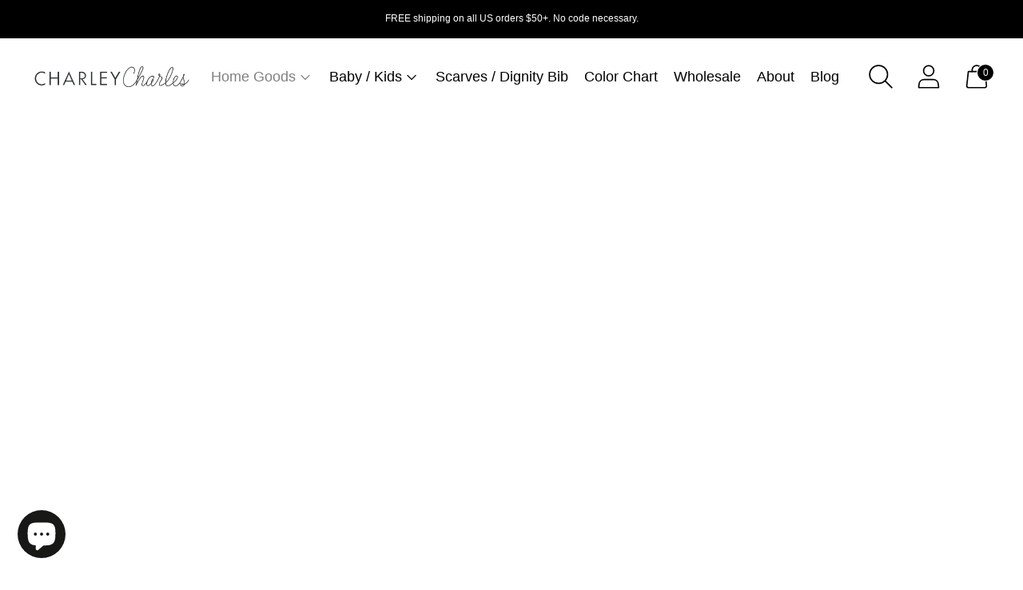

--- FILE ---
content_type: text/javascript
request_url: https://charleycharles.com/cdn/shop/t/24/assets/gsap-chunk.js?v=121926338315474565951760104127
body_size: 31311
content:
function t(t){if(void 0===t)throw new ReferenceError("this hasn't been initialised - super() hasn't been called");return t}function e(t,e){t.prototype=Object.create(e.prototype),t.prototype.constructor=t,t.__proto__=e}
/*!
 * GSAP 3.13.0
 * https://gsap.com
 *
 * @license Copyright 2008-2025, GreenSock. All rights reserved.
 * Subject to the terms at https://gsap.com/standard-license
 * @author: Jack Doyle, jack@greensock.com
*/var r,i,n,s,a,o,u,h,l,f,c,p,d,_,g,m,v,y={autoSleep:120,force3D:"auto",nullTargetWarn:1,units:{lineHeight:""}},x={duration:.5,overwrite:!1,delay:0},T=1e8,w=1e-8,b=2*Math.PI,M=b/4,O=0,C=Math.sqrt,k=Math.cos,A=Math.sin,E=function(t){return"string"==typeof t},S=function(t){return"function"==typeof t},D=function(t){return"number"==typeof t},R=function(t){return void 0===t},P=function(t){return"object"==typeof t},z=function(t){return!1!==t},F=function(){return"undefined"!=typeof window},L=function(t){return S(t)||E(t)},N="function"==typeof ArrayBuffer&&ArrayBuffer.isView||function(){},I=Array.isArray,B=/(?:-?\.?\d|\.)+/gi,Y=/[-+=.]*\d+[.e\-+]*\d*[e\-+]*\d*/g,q=/[-+=.]*\d+[.e-]*\d*[a-z%]*/g,U=/[-+=.]*\d+\.?\d*(?:e-|e\+)?\d*/gi,X=/[+-]=-?[.\d]+/,V=/[^,'"\[\]\s]+/gi,W=/^[+\-=e\s\d]*\d+[.\d]*([a-z]*|%)\s*$/i,j={},H={},G=function(t){return(H=Mt(t,j))&&Or},Q=function(t,e){return console.warn("Invalid property",t,"set to",e,"Missing plugin? gsap.registerPlugin()")},Z=function(t,e){return!e&&console.warn(t)},$=function(t,e){return t&&(j[t]=e)&&H&&(H[t]=e)||j},J=function(){return 0},K={suppressEvents:!0,isStart:!0,kill:!1},tt={suppressEvents:!0,kill:!1},et={suppressEvents:!0},rt={},it=[],nt={},st={},at={},ot=30,ut=[],ht="",lt=function(t){var e,r,i=t[0];if(P(i)||S(i)||(t=[t]),!(e=(i._gsap||{}).harness)){for(r=ut.length;r--&&!ut[r].targetTest(i););e=ut[r]}for(r=t.length;r--;)t[r]&&(t[r]._gsap||(t[r]._gsap=new Be(t[r],e)))||t.splice(r,1);return t},ft=function(t){return t._gsap||lt(re(t))[0]._gsap},ct=function(t,e,r){return(r=t[e])&&S(r)?t[e]():R(r)&&t.getAttribute&&t.getAttribute(e)||r},pt=function(t,e){return(t=t.split(",")).forEach(e)||t},dt=function(t){return Math.round(1e5*t)/1e5||0},_t=function(t){return Math.round(1e7*t)/1e7||0},gt=function(t,e){var r=e.charAt(0),i=parseFloat(e.substr(2));return t=parseFloat(t),"+"===r?t+i:"-"===r?t-i:"*"===r?t*i:t/i},mt=function(t,e){for(var r=e.length,i=0;t.indexOf(e[i])<0&&++i<r;);return i<r},vt=function(){var t,e,r=it.length,i=it.slice(0);for(nt={},it.length=0,t=0;t<r;t++)(e=i[t])&&e._lazy&&(e.render(e._lazy[0],e._lazy[1],!0)._lazy=0)},yt=function(t){return!!(t._initted||t._startAt||t.add)},xt=function(t,e,r,n){it.length&&!i&&vt(),t.render(e,r,n||!!(i&&e<0&&yt(t))),it.length&&!i&&vt()},Tt=function(t){var e=parseFloat(t);return(e||0===e)&&(t+"").match(V).length<2?e:E(t)?t.trim():t},wt=function(t){return t},bt=function(t,e){for(var r in e)r in t||(t[r]=e[r]);return t},Mt=function(t,e){for(var r in e)t[r]=e[r];return t},Ot=function t(e,r){for(var i in r)"__proto__"!==i&&"constructor"!==i&&"prototype"!==i&&(e[i]=P(r[i])?t(e[i]||(e[i]={}),r[i]):r[i]);return e},Ct=function(t,e){var r,i={};for(r in t)r in e||(i[r]=t[r]);return i},kt=function(t){var e,r=t.parent||s,i=t.keyframes?(e=I(t.keyframes),function(t,r){for(var i in r)i in t||"duration"===i&&e||"ease"===i||(t[i]=r[i])}):bt;if(z(t.inherit))for(;r;)i(t,r.vars.defaults),r=r.parent||r._dp;return t},At=function(t,e,r,i,n){void 0===r&&(r="_first"),void 0===i&&(i="_last");var s,a=t[i];if(n)for(s=e[n];a&&a[n]>s;)a=a._prev;return a?(e._next=a._next,a._next=e):(e._next=t[r],t[r]=e),e._next?e._next._prev=e:t[i]=e,e._prev=a,e.parent=e._dp=t,e},Et=function(t,e,r,i){void 0===r&&(r="_first"),void 0===i&&(i="_last");var n=e._prev,s=e._next;n?n._next=s:t[r]===e&&(t[r]=s),s?s._prev=n:t[i]===e&&(t[i]=n),e._next=e._prev=e.parent=null},St=function(t,e){t.parent&&(!e||t.parent.autoRemoveChildren)&&t.parent.remove&&t.parent.remove(t),t._act=0},Dt=function(t,e){if(t&&(!e||e._end>t._dur||e._start<0))for(var r=t;r;)r._dirty=1,r=r.parent;return t},Rt=function(t,e,r,n){return t._startAt&&(i?t._startAt.revert(tt):t.vars.immediateRender&&!t.vars.autoRevert||t._startAt.render(e,!0,n))},Pt=function t(e){return!e||e._ts&&t(e.parent)},zt=function(t){return t._repeat?Ft(t._tTime,t=t.duration()+t._rDelay)*t:0},Ft=function(t,e){var r=Math.floor(t=_t(t/e));return t&&r===t?r-1:r},Lt=function(t,e){return(t-e._start)*e._ts+(e._ts>=0?0:e._dirty?e.totalDuration():e._tDur)},Nt=function(t){return t._end=_t(t._start+(t._tDur/Math.abs(t._ts||t._rts||w)||0))},It=function(t,e){var r=t._dp;return r&&r.smoothChildTiming&&t._ts&&(t._start=_t(r._time-(t._ts>0?e/t._ts:((t._dirty?t.totalDuration():t._tDur)-e)/-t._ts)),Nt(t),r._dirty||Dt(r,t)),t},Bt=function(t,e){var r;if((e._time||!e._dur&&e._initted||e._start<t._time&&(e._dur||!e.add))&&(r=Lt(t.rawTime(),e),(!e._dur||$t(0,e.totalDuration(),r)-e._tTime>w)&&e.render(r,!0)),Dt(t,e)._dp&&t._initted&&t._time>=t._dur&&t._ts){if(t._dur<t.duration())for(r=t;r._dp;)r.rawTime()>=0&&r.totalTime(r._tTime),r=r._dp;t._zTime=-1e-8}},Yt=function(t,e,r,i){return e.parent&&St(e),e._start=_t((D(r)?r:r||t!==s?Gt(t,r,e):t._time)+e._delay),e._end=_t(e._start+(e.totalDuration()/Math.abs(e.timeScale())||0)),At(t,e,"_first","_last",t._sort?"_start":0),Vt(e)||(t._recent=e),i||Bt(t,e),t._ts<0&&It(t,t._tTime),t},qt=function(t,e){return(j.ScrollTrigger||Q("scrollTrigger",e))&&j.ScrollTrigger.create(e,t)},Ut=function(t,e,r,n,s){return He(t,e,s),t._initted?!r&&t._pt&&!i&&(t._dur&&!1!==t.vars.lazy||!t._dur&&t.vars.lazy)&&l!==Ce.frame?(it.push(t),t._lazy=[s,n],1):void 0:1},Xt=function t(e){var r=e.parent;return r&&r._ts&&r._initted&&!r._lock&&(r.rawTime()<0||t(r))},Vt=function(t){var e=t.data;return"isFromStart"===e||"isStart"===e},Wt=function(t,e,r,i){var n=t._repeat,s=_t(e)||0,a=t._tTime/t._tDur;return a&&!i&&(t._time*=s/t._dur),t._dur=s,t._tDur=n?n<0?1e10:_t(s*(n+1)+t._rDelay*n):s,a>0&&!i&&It(t,t._tTime=t._tDur*a),t.parent&&Nt(t),r||Dt(t.parent,t),t},jt=function(t){return t instanceof qe?Dt(t):Wt(t,t._dur)},Ht={_start:0,endTime:J,totalDuration:J},Gt=function t(e,r,i){var n,s,a,o=e.labels,u=e._recent||Ht,h=e.duration()>=T?u.endTime(!1):e._dur;return E(r)&&(isNaN(r)||r in o)?(s=r.charAt(0),a="%"===r.substr(-1),n=r.indexOf("="),"<"===s||">"===s?(n>=0&&(r=r.replace(/=/,"")),("<"===s?u._start:u.endTime(u._repeat>=0))+(parseFloat(r.substr(1))||0)*(a?(n<0?u:i).totalDuration()/100:1)):n<0?(r in o||(o[r]=h),o[r]):(s=parseFloat(r.charAt(n-1)+r.substr(n+1)),a&&i&&(s=s/100*(I(i)?i[0]:i).totalDuration()),n>1?t(e,r.substr(0,n-1),i)+s:h+s)):null==r?h:+r},Qt=function(t,e,r){var i,n,s=D(e[1]),a=(s?2:1)+(t<2?0:1),o=e[a];if(s&&(o.duration=e[1]),o.parent=r,t){for(i=o,n=r;n&&!("immediateRender"in i);)i=n.vars.defaults||{},n=z(n.vars.inherit)&&n.parent;o.immediateRender=z(i.immediateRender),t<2?o.runBackwards=1:o.startAt=e[a-1]}return new Je(e[0],o,e[a+1])},Zt=function(t,e){return t||0===t?e(t):e},$t=function(t,e,r){return r<t?t:r>e?e:r},Jt=function(t,e){return E(t)&&(e=W.exec(t))?e[1]:""},Kt=[].slice,te=function(t,e){return t&&P(t)&&"length"in t&&(!e&&!t.length||t.length-1 in t&&P(t[0]))&&!t.nodeType&&t!==a},ee=function(t,e,r){return void 0===r&&(r=[]),t.forEach(function(t){var i;return E(t)&&!e||te(t,1)?(i=r).push.apply(i,re(t)):r.push(t)})||r},re=function(t,e,r){return n&&!e&&n.selector?n.selector(t):!E(t)||r||!o&&ke()?I(t)?ee(t,r):te(t)?Kt.call(t,0):t?[t]:[]:Kt.call((e||u).querySelectorAll(t),0)},ie=function(t){return t=re(t)[0]||Z("Invalid scope")||{},function(e){var r=t.current||t.nativeElement||t;return re(e,r.querySelectorAll?r:r===t?Z("Invalid scope")||u.createElement("div"):t)}},ne=function(t){return t.sort(function(){return.5-Math.random()})},se=function(t){if(S(t))return t;var e=P(t)?t:{each:t},r=ze(e.ease),i=e.from||0,n=parseFloat(e.base)||0,s={},a=i>0&&i<1,o=isNaN(i)||a,u=e.axis,h=i,l=i;return E(i)?h=l={center:.5,edges:.5,end:1}[i]||0:!a&&o&&(h=i[0],l=i[1]),function(t,a,f){var c,p,d,_,g,m,v,y,x,w=(f||e).length,b=s[w];if(!b){if(!(x="auto"===e.grid?0:(e.grid||[1,T])[1])){for(v=-1e8;v<(v=f[x++].getBoundingClientRect().left)&&x<w;);x<w&&x--}for(b=s[w]=[],c=o?Math.min(x,w)*h-.5:i%x,p=x===T?0:o?w*l/x-.5:i/x|0,v=0,y=T,m=0;m<w;m++)d=m%x-c,_=p-(m/x|0),b[m]=g=u?Math.abs("y"===u?_:d):C(d*d+_*_),g>v&&(v=g),g<y&&(y=g);"random"===i&&ne(b),b.max=v-y,b.min=y,b.v=w=(parseFloat(e.amount)||parseFloat(e.each)*(x>w?w-1:u?"y"===u?w/x:x:Math.max(x,w/x))||0)*("edges"===i?-1:1),b.b=w<0?n-w:n,b.u=Jt(e.amount||e.each)||0,r=r&&w<0?Re(r):r}return w=(b[t]-b.min)/b.max||0,_t(b.b+(r?r(w):w)*b.v)+b.u}},ae=function(t){var e=Math.pow(10,((t+"").split(".")[1]||"").length);return function(r){var i=_t(Math.round(parseFloat(r)/t)*t*e);return(i-i%1)/e+(D(r)?0:Jt(r))}},oe=function(t,e){var r,i,n=I(t);return!n&&P(t)&&(r=n=t.radius||T,t.values?(t=re(t.values),(i=!D(t[0]))&&(r*=r)):t=ae(t.increment)),Zt(e,n?S(t)?function(e){return i=t(e),Math.abs(i-e)<=r?i:e}:function(e){for(var n,s,a=parseFloat(i?e.x:e),o=parseFloat(i?e.y:0),u=T,h=0,l=t.length;l--;)(n=i?(n=t[l].x-a)*n+(s=t[l].y-o)*s:Math.abs(t[l]-a))<u&&(u=n,h=l);return h=!r||u<=r?t[h]:e,i||h===e||D(e)?h:h+Jt(e)}:ae(t))},ue=function(t,e,r,i){return Zt(I(t)?!e:!0===r?!!(r=0):!i,function(){return I(t)?t[~~(Math.random()*t.length)]:(r=r||1e-5)&&(i=r<1?Math.pow(10,(r+"").length-2):1)&&Math.floor(Math.round((t-r/2+Math.random()*(e-t+.99*r))/r)*r*i)/i})},he=function(t,e,r){return Zt(r,function(r){return t[~~e(r)]})},le=function(t){for(var e,r,i,n,s=0,a="";~(e=t.indexOf("random(",s));)i=t.indexOf(")",e),n="["===t.charAt(e+7),r=t.substr(e+7,i-e-7).match(n?V:B),a+=t.substr(s,e-s)+ue(n?r:+r[0],n?0:+r[1],+r[2]||1e-5),s=i+1;return a+t.substr(s,t.length-s)},fe=function(t,e,r,i,n){var s=e-t,a=i-r;return Zt(n,function(e){return r+((e-t)/s*a||0)})},ce=function(t,e,r){var i,n,s,a=t.labels,o=T;for(i in a)(n=a[i]-e)<0==!!r&&n&&o>(n=Math.abs(n))&&(s=i,o=n);return s},pe=function(t,e,r){var i,s,a,o=t.vars,u=o[e],h=n,l=t._ctx;if(u)return i=o[e+"Params"],s=o.callbackScope||t,r&&it.length&&vt(),l&&(n=l),a=i?u.apply(s,i):u.call(s),n=h,a},de=function(t){return St(t),t.scrollTrigger&&t.scrollTrigger.kill(!!i),t.progress()<1&&pe(t,"onInterrupt"),t},_e=[],ge=function(t){if(t)if(t=!t.name&&t.default||t,F()||t.headless){var e=t.name,r=S(t),i=e&&!r&&t.init?function(){this._props=[]}:t,n={init:J,render:or,add:We,kill:hr,modifier:ur,rawVars:0},s={targetTest:0,get:0,getSetter:ir,aliases:{},register:0};if(ke(),t!==i){if(st[e])return;bt(i,bt(Ct(t,n),s)),Mt(i.prototype,Mt(n,Ct(t,s))),st[i.prop=e]=i,t.targetTest&&(ut.push(i),rt[e]=1),e=("css"===e?"CSS":e.charAt(0).toUpperCase()+e.substr(1))+"Plugin"}$(e,i),t.register&&t.register(Or,i,cr)}else _e.push(t)},me=255,ve={aqua:[0,me,me],lime:[0,me,0],silver:[192,192,192],black:[0,0,0],maroon:[128,0,0],teal:[0,128,128],blue:[0,0,me],navy:[0,0,128],white:[me,me,me],olive:[128,128,0],yellow:[me,me,0],orange:[me,165,0],gray:[128,128,128],purple:[128,0,128],green:[0,128,0],red:[me,0,0],pink:[me,192,203],cyan:[0,me,me],transparent:[me,me,me,0]},ye=function(t,e,r){return(6*(t+=t<0?1:t>1?-1:0)<1?e+(r-e)*t*6:t<.5?r:3*t<2?e+(r-e)*(2/3-t)*6:e)*me+.5|0},xe=function(t,e,r){var i,n,s,a,o,u,h,l,f,c,p=t?D(t)?[t>>16,t>>8&me,t&me]:0:ve.black;if(!p){if(","===t.substr(-1)&&(t=t.substr(0,t.length-1)),ve[t])p=ve[t];else if("#"===t.charAt(0)){if(t.length<6&&(i=t.charAt(1),n=t.charAt(2),s=t.charAt(3),t="#"+i+i+n+n+s+s+(5===t.length?t.charAt(4)+t.charAt(4):"")),9===t.length)return[(p=parseInt(t.substr(1,6),16))>>16,p>>8&me,p&me,parseInt(t.substr(7),16)/255];p=[(t=parseInt(t.substr(1),16))>>16,t>>8&me,t&me]}else if("hsl"===t.substr(0,3))if(p=c=t.match(B),e){if(~t.indexOf("="))return p=t.match(Y),r&&p.length<4&&(p[3]=1),p}else a=+p[0]%360/360,o=+p[1]/100,i=2*(u=+p[2]/100)-(n=u<=.5?u*(o+1):u+o-u*o),p.length>3&&(p[3]*=1),p[0]=ye(a+1/3,i,n),p[1]=ye(a,i,n),p[2]=ye(a-1/3,i,n);else p=t.match(B)||ve.transparent;p=p.map(Number)}return e&&!c&&(i=p[0]/me,n=p[1]/me,s=p[2]/me,u=((h=Math.max(i,n,s))+(l=Math.min(i,n,s)))/2,h===l?a=o=0:(f=h-l,o=u>.5?f/(2-h-l):f/(h+l),a=h===i?(n-s)/f+(n<s?6:0):h===n?(s-i)/f+2:(i-n)/f+4,a*=60),p[0]=~~(a+.5),p[1]=~~(100*o+.5),p[2]=~~(100*u+.5)),r&&p.length<4&&(p[3]=1),p},Te=function(t){var e=[],r=[],i=-1;return t.split(be).forEach(function(t){var n=t.match(q)||[];e.push.apply(e,n),r.push(i+=n.length+1)}),e.c=r,e},we=function(t,e,r){var i,n,s,a,o="",u=(t+o).match(be),h=e?"hsla(":"rgba(",l=0;if(!u)return t;if(u=u.map(function(t){return(t=xe(t,e,1))&&h+(e?t[0]+","+t[1]+"%,"+t[2]+"%,"+t[3]:t.join(","))+")"}),r&&(s=Te(t),(i=r.c).join(o)!==s.c.join(o)))for(a=(n=t.replace(be,"1").split(q)).length-1;l<a;l++)o+=n[l]+(~i.indexOf(l)?u.shift()||h+"0,0,0,0)":(s.length?s:u.length?u:r).shift());if(!n)for(a=(n=t.split(be)).length-1;l<a;l++)o+=n[l]+u[l];return o+n[a]},be=function(){var t,e="(?:\\b(?:(?:rgb|rgba|hsl|hsla)\\(.+?\\))|\\B#(?:[0-9a-f]{3,4}){1,2}\\b";for(t in ve)e+="|"+t+"\\b";return new RegExp(e+")","gi")}(),Me=/hsl[a]?\(/,Oe=function(t){var e,r=t.join(" ");if(be.lastIndex=0,be.test(r))return e=Me.test(r),t[1]=we(t[1],e),t[0]=we(t[0],e,Te(t[1])),!0},Ce=function(){var t,e,r,i,n,s,l=Date.now,f=500,p=33,d=l(),_=d,g=1e3/240,m=g,v=[],y=function r(a){var o,u,h,c,y=l()-_,x=!0===a;if((y>f||y<0)&&(d+=y-p),((o=(h=(_+=y)-d)-m)>0||x)&&(c=++i.frame,n=h-1e3*i.time,i.time=h/=1e3,m+=o+(o>=g?4:g-o),u=1),x||(t=e(r)),u)for(s=0;s<v.length;s++)v[s](h,n,c,a)};return i={time:0,frame:0,tick:function(){y(!0)},deltaRatio:function(t){return n/(1e3/(t||60))},wake:function(){h&&(!o&&F()&&(a=o=window,u=a.document||{},j.gsap=Or,(a.gsapVersions||(a.gsapVersions=[])).push(Or.version),G(H||a.GreenSockGlobals||!a.gsap&&a||{}),_e.forEach(ge)),r="undefined"!=typeof requestAnimationFrame&&requestAnimationFrame,t&&i.sleep(),e=r||function(t){return setTimeout(t,m-1e3*i.time+1|0)},c=1,y(2))},sleep:function(){(r?cancelAnimationFrame:clearTimeout)(t),c=0,e=J},lagSmoothing:function(t,e){f=t||1/0,p=Math.min(e||33,f)},fps:function(t){g=1e3/(t||240),m=1e3*i.time+g},add:function(t,e,r){var n=e?function(e,r,s,a){t(e,r,s,a),i.remove(n)}:t;return i.remove(t),v[r?"unshift":"push"](n),ke(),n},remove:function(t,e){~(e=v.indexOf(t))&&v.splice(e,1)&&s>=e&&s--},_listeners:v}}(),ke=function(){return!c&&Ce.wake()},Ae={},Ee=/^[\d.\-M][\d.\-,\s]/,Se=/["']/g,De=function(t){for(var e,r,i,n={},s=t.substr(1,t.length-3).split(":"),a=s[0],o=1,u=s.length;o<u;o++)r=s[o],e=o!==u-1?r.lastIndexOf(","):r.length,i=r.substr(0,e),n[a]=isNaN(i)?i.replace(Se,"").trim():+i,a=r.substr(e+1).trim();return n},Re=function(t){return function(e){return 1-t(1-e)}},Pe=function t(e,r){for(var i,n=e._first;n;)n instanceof qe?t(n,r):!n.vars.yoyoEase||n._yoyo&&n._repeat||n._yoyo===r||(n.timeline?t(n.timeline,r):(i=n._ease,n._ease=n._yEase,n._yEase=i,n._yoyo=r)),n=n._next},ze=function(t,e){return t&&(S(t)?t:Ae[t]||function(t){var e,r,i,n,s=(t+"").split("("),a=Ae[s[0]];return a&&s.length>1&&a.config?a.config.apply(null,~t.indexOf("{")?[De(s[1])]:(e=t,r=e.indexOf("(")+1,i=e.indexOf(")"),n=e.indexOf("(",r),e.substring(r,~n&&n<i?e.indexOf(")",i+1):i)).split(",").map(Tt)):Ae._CE&&Ee.test(t)?Ae._CE("",t):a}(t))||e},Fe=function(t,e,r,i){void 0===r&&(r=function(t){return 1-e(1-t)}),void 0===i&&(i=function(t){return t<.5?e(2*t)/2:1-e(2*(1-t))/2});var n,s={easeIn:e,easeOut:r,easeInOut:i};return pt(t,function(t){for(var e in Ae[t]=j[t]=s,Ae[n=t.toLowerCase()]=r,s)Ae[n+("easeIn"===e?".in":"easeOut"===e?".out":".inOut")]=Ae[t+"."+e]=s[e]}),s},Le=function(t){return function(e){return e<.5?(1-t(1-2*e))/2:.5+t(2*(e-.5))/2}},Ne=function t(e,r,i){var n=r>=1?r:1,s=(i||(e?.3:.45))/(r<1?r:1),a=s/b*(Math.asin(1/n)||0),o=function(t){return 1===t?1:n*Math.pow(2,-10*t)*A((t-a)*s)+1},u="out"===e?o:"in"===e?function(t){return 1-o(1-t)}:Le(o);return s=b/s,u.config=function(r,i){return t(e,r,i)},u},Ie=function t(e,r){void 0===r&&(r=1.70158);var i=function(t){return t?--t*t*((r+1)*t+r)+1:0},n="out"===e?i:"in"===e?function(t){return 1-i(1-t)}:Le(i);return n.config=function(r){return t(e,r)},n};pt("Linear,Quad,Cubic,Quart,Quint,Strong",function(t,e){var r=e<5?e+1:e;Fe(t+",Power"+(r-1),e?function(t){return Math.pow(t,r)}:function(t){return t},function(t){return 1-Math.pow(1-t,r)},function(t){return t<.5?Math.pow(2*t,r)/2:1-Math.pow(2*(1-t),r)/2})}),Ae.Linear.easeNone=Ae.none=Ae.Linear.easeIn,Fe("Elastic",Ne("in"),Ne("out"),Ne()),p=7.5625,g=2*(_=1/(d=2.75)),m=2.5*_,Fe("Bounce",function(t){return 1-v(1-t)},v=function(t){return t<_?p*t*t:t<g?p*Math.pow(t-1.5/d,2)+.75:t<m?p*(t-=2.25/d)*t+.9375:p*Math.pow(t-2.625/d,2)+.984375}),Fe("Expo",function(t){return Math.pow(2,10*(t-1))*t+t*t*t*t*t*t*(1-t)}),Fe("Circ",function(t){return-(C(1-t*t)-1)}),Fe("Sine",function(t){return 1===t?1:1-k(t*M)}),Fe("Back",Ie("in"),Ie("out"),Ie()),Ae.SteppedEase=Ae.steps=j.SteppedEase={config:function(t,e){void 0===t&&(t=1);var r=1/t,i=t+(e?0:1),n=e?1:0;return function(t){return((i*$t(0,.99999999,t)|0)+n)*r}}},x.ease=Ae["quad.out"],pt("onComplete,onUpdate,onStart,onRepeat,onReverseComplete,onInterrupt",function(t){return ht+=t+","+t+"Params,"});var Be=function(t,e){this.id=O++,t._gsap=this,this.target=t,this.harness=e,this.get=e?e.get:ct,this.set=e?e.getSetter:ir},Ye=function(){function t(t){this.vars=t,this._delay=+t.delay||0,(this._repeat=t.repeat===1/0?-2:t.repeat||0)&&(this._rDelay=t.repeatDelay||0,this._yoyo=!!t.yoyo||!!t.yoyoEase),this._ts=1,Wt(this,+t.duration,1,1),this.data=t.data,n&&(this._ctx=n,n.data.push(this)),c||Ce.wake()}var e=t.prototype;return e.delay=function(t){return t||0===t?(this.parent&&this.parent.smoothChildTiming&&this.startTime(this._start+t-this._delay),this._delay=t,this):this._delay},e.duration=function(t){return arguments.length?this.totalDuration(this._repeat>0?t+(t+this._rDelay)*this._repeat:t):this.totalDuration()&&this._dur},e.totalDuration=function(t){return arguments.length?(this._dirty=0,Wt(this,this._repeat<0?t:(t-this._repeat*this._rDelay)/(this._repeat+1))):this._tDur},e.totalTime=function(t,e){if(ke(),!arguments.length)return this._tTime;var r=this._dp;if(r&&r.smoothChildTiming&&this._ts){for(It(this,t),!r._dp||r.parent||Bt(r,this);r&&r.parent;)r.parent._time!==r._start+(r._ts>=0?r._tTime/r._ts:(r.totalDuration()-r._tTime)/-r._ts)&&r.totalTime(r._tTime,!0),r=r.parent;!this.parent&&this._dp.autoRemoveChildren&&(this._ts>0&&t<this._tDur||this._ts<0&&t>0||!this._tDur&&!t)&&Yt(this._dp,this,this._start-this._delay)}return(this._tTime!==t||!this._dur&&!e||this._initted&&Math.abs(this._zTime)===w||!t&&!this._initted&&(this.add||this._ptLookup))&&(this._ts||(this._pTime=t),xt(this,t,e)),this},e.time=function(t,e){return arguments.length?this.totalTime(Math.min(this.totalDuration(),t+zt(this))%(this._dur+this._rDelay)||(t?this._dur:0),e):this._time},e.totalProgress=function(t,e){return arguments.length?this.totalTime(this.totalDuration()*t,e):this.totalDuration()?Math.min(1,this._tTime/this._tDur):this.rawTime()>=0&&this._initted?1:0},e.progress=function(t,e){return arguments.length?this.totalTime(this.duration()*(!this._yoyo||1&this.iteration()?t:1-t)+zt(this),e):this.duration()?Math.min(1,this._time/this._dur):this.rawTime()>0?1:0},e.iteration=function(t,e){var r=this.duration()+this._rDelay;return arguments.length?this.totalTime(this._time+(t-1)*r,e):this._repeat?Ft(this._tTime,r)+1:1},e.timeScale=function(t,e){if(!arguments.length)return-1e-8===this._rts?0:this._rts;if(this._rts===t)return this;var r=this.parent&&this._ts?Lt(this.parent._time,this):this._tTime;return this._rts=+t||0,this._ts=this._ps||-1e-8===t?0:this._rts,this.totalTime($t(-Math.abs(this._delay),this.totalDuration(),r),!1!==e),Nt(this),function(t){for(var e=t.parent;e&&e.parent;)e._dirty=1,e.totalDuration(),e=e.parent;return t}(this)},e.paused=function(t){return arguments.length?(this._ps!==t&&(this._ps=t,t?(this._pTime=this._tTime||Math.max(-this._delay,this.rawTime()),this._ts=this._act=0):(ke(),this._ts=this._rts,this.totalTime(this.parent&&!this.parent.smoothChildTiming?this.rawTime():this._tTime||this._pTime,1===this.progress()&&Math.abs(this._zTime)!==w&&(this._tTime-=w)))),this):this._ps},e.startTime=function(t){if(arguments.length){this._start=t;var e=this.parent||this._dp;return e&&(e._sort||!this.parent)&&Yt(e,this,t-this._delay),this}return this._start},e.endTime=function(t){return this._start+(z(t)?this.totalDuration():this.duration())/Math.abs(this._ts||1)},e.rawTime=function(t){var e=this.parent||this._dp;return e?t&&(!this._ts||this._repeat&&this._time&&this.totalProgress()<1)?this._tTime%(this._dur+this._rDelay):this._ts?Lt(e.rawTime(t),this):this._tTime:this._tTime},e.revert=function(t){void 0===t&&(t=et);var e=i;return i=t,yt(this)&&(this.timeline&&this.timeline.revert(t),this.totalTime(-.01,t.suppressEvents)),"nested"!==this.data&&!1!==t.kill&&this.kill(),i=e,this},e.globalTime=function(t){for(var e=this,r=arguments.length?t:e.rawTime();e;)r=e._start+r/(Math.abs(e._ts)||1),e=e._dp;return!this.parent&&this._sat?this._sat.globalTime(t):r},e.repeat=function(t){return arguments.length?(this._repeat=t===1/0?-2:t,jt(this)):-2===this._repeat?1/0:this._repeat},e.repeatDelay=function(t){if(arguments.length){var e=this._time;return this._rDelay=t,jt(this),e?this.time(e):this}return this._rDelay},e.yoyo=function(t){return arguments.length?(this._yoyo=t,this):this._yoyo},e.seek=function(t,e){return this.totalTime(Gt(this,t),z(e))},e.restart=function(t,e){return this.play().totalTime(t?-this._delay:0,z(e)),this._dur||(this._zTime=-1e-8),this},e.play=function(t,e){return null!=t&&this.seek(t,e),this.reversed(!1).paused(!1)},e.reverse=function(t,e){return null!=t&&this.seek(t||this.totalDuration(),e),this.reversed(!0).paused(!1)},e.pause=function(t,e){return null!=t&&this.seek(t,e),this.paused(!0)},e.resume=function(){return this.paused(!1)},e.reversed=function(t){return arguments.length?(!!t!==this.reversed()&&this.timeScale(-this._rts||(t?-1e-8:0)),this):this._rts<0},e.invalidate=function(){return this._initted=this._act=0,this._zTime=-1e-8,this},e.isActive=function(){var t,e=this.parent||this._dp,r=this._start;return!(e&&!(this._ts&&this._initted&&e.isActive()&&(t=e.rawTime(!0))>=r&&t<this.endTime(!0)-w))},e.eventCallback=function(t,e,r){var i=this.vars;return arguments.length>1?(e?(i[t]=e,r&&(i[t+"Params"]=r),"onUpdate"===t&&(this._onUpdate=e)):delete i[t],this):i[t]},e.then=function(t){var e=this;return new Promise(function(r){var i=S(t)?t:wt,n=function(){var t=e.then;e.then=null,S(i)&&(i=i(e))&&(i.then||i===e)&&(e.then=t),r(i),e.then=t};e._initted&&1===e.totalProgress()&&e._ts>=0||!e._tTime&&e._ts<0?n():e._prom=n})},e.kill=function(){de(this)},t}();bt(Ye.prototype,{_time:0,_start:0,_end:0,_tTime:0,_tDur:0,_dirty:0,_repeat:0,_yoyo:!1,parent:null,_initted:!1,_rDelay:0,_ts:1,_dp:0,ratio:0,_zTime:-1e-8,_prom:0,_ps:!1,_rts:1});var qe=function(r){function n(e,i){var n;return void 0===e&&(e={}),(n=r.call(this,e)||this).labels={},n.smoothChildTiming=!!e.smoothChildTiming,n.autoRemoveChildren=!!e.autoRemoveChildren,n._sort=z(e.sortChildren),s&&Yt(e.parent||s,t(n),i),e.reversed&&n.reverse(),e.paused&&n.paused(!0),e.scrollTrigger&&qt(t(n),e.scrollTrigger),n}e(n,r);var a=n.prototype;return a.to=function(t,e,r){return Qt(0,arguments,this),this},a.from=function(t,e,r){return Qt(1,arguments,this),this},a.fromTo=function(t,e,r,i){return Qt(2,arguments,this),this},a.set=function(t,e,r){return e.duration=0,e.parent=this,kt(e).repeatDelay||(e.repeat=0),e.immediateRender=!!e.immediateRender,new Je(t,e,Gt(this,r),1),this},a.call=function(t,e,r){return Yt(this,Je.delayedCall(0,t,e),r)},a.staggerTo=function(t,e,r,i,n,s,a){return r.duration=e,r.stagger=r.stagger||i,r.onComplete=s,r.onCompleteParams=a,r.parent=this,new Je(t,r,Gt(this,n)),this},a.staggerFrom=function(t,e,r,i,n,s,a){return r.runBackwards=1,kt(r).immediateRender=z(r.immediateRender),this.staggerTo(t,e,r,i,n,s,a)},a.staggerFromTo=function(t,e,r,i,n,s,a,o){return i.startAt=r,kt(i).immediateRender=z(i.immediateRender),this.staggerTo(t,e,i,n,s,a,o)},a.render=function(t,e,r){var n,a,o,u,h,l,f,c,p,d,_,g,m=this._time,v=this._dirty?this.totalDuration():this._tDur,y=this._dur,x=t<=0?0:_t(t),T=this._zTime<0!=t<0&&(this._initted||!y);if(this!==s&&x>v&&t>=0&&(x=v),x!==this._tTime||r||T){if(m!==this._time&&y&&(x+=this._time-m,t+=this._time-m),n=x,p=this._start,l=!(c=this._ts),T&&(y||(m=this._zTime),(t||!e)&&(this._zTime=t)),this._repeat){if(_=this._yoyo,h=y+this._rDelay,this._repeat<-1&&t<0)return this.totalTime(100*h+t,e,r);if(n=_t(x%h),x===v?(u=this._repeat,n=y):((u=~~(d=_t(x/h)))&&u===d&&(n=y,u--),n>y&&(n=y)),d=Ft(this._tTime,h),!m&&this._tTime&&d!==u&&this._tTime-d*h-this._dur<=0&&(d=u),_&&1&u&&(n=y-n,g=1),u!==d&&!this._lock){var b=_&&1&d,M=b===(_&&1&u);if(u<d&&(b=!b),m=b?0:x%y?y:x,this._lock=1,this.render(m||(g?0:_t(u*h)),e,!y)._lock=0,this._tTime=x,!e&&this.parent&&pe(this,"onRepeat"),this.vars.repeatRefresh&&!g&&(this.invalidate()._lock=1),m&&m!==this._time||l!==!this._ts||this.vars.onRepeat&&!this.parent&&!this._act)return this;if(y=this._dur,v=this._tDur,M&&(this._lock=2,m=b?y:-1e-4,this.render(m,!0),this.vars.repeatRefresh&&!g&&this.invalidate()),this._lock=0,!this._ts&&!l)return this;Pe(this,g)}}if(this._hasPause&&!this._forcing&&this._lock<2&&(f=function(t,e,r){var i;if(r>e)for(i=t._first;i&&i._start<=r;){if("isPause"===i.data&&i._start>e)return i;i=i._next}else for(i=t._last;i&&i._start>=r;){if("isPause"===i.data&&i._start<e)return i;i=i._prev}}(this,_t(m),_t(n)),f&&(x-=n-(n=f._start))),this._tTime=x,this._time=n,this._act=!c,this._initted||(this._onUpdate=this.vars.onUpdate,this._initted=1,this._zTime=t,m=0),!m&&x&&!e&&!d&&(pe(this,"onStart"),this._tTime!==x))return this;if(n>=m&&t>=0)for(a=this._first;a;){if(o=a._next,(a._act||n>=a._start)&&a._ts&&f!==a){if(a.parent!==this)return this.render(t,e,r);if(a.render(a._ts>0?(n-a._start)*a._ts:(a._dirty?a.totalDuration():a._tDur)+(n-a._start)*a._ts,e,r),n!==this._time||!this._ts&&!l){f=0,o&&(x+=this._zTime=-1e-8);break}}a=o}else{a=this._last;for(var O=t<0?t:n;a;){if(o=a._prev,(a._act||O<=a._end)&&a._ts&&f!==a){if(a.parent!==this)return this.render(t,e,r);if(a.render(a._ts>0?(O-a._start)*a._ts:(a._dirty?a.totalDuration():a._tDur)+(O-a._start)*a._ts,e,r||i&&yt(a)),n!==this._time||!this._ts&&!l){f=0,o&&(x+=this._zTime=O?-1e-8:w);break}}a=o}}if(f&&!e&&(this.pause(),f.render(n>=m?0:-1e-8)._zTime=n>=m?1:-1,this._ts))return this._start=p,Nt(this),this.render(t,e,r);this._onUpdate&&!e&&pe(this,"onUpdate",!0),(x===v&&this._tTime>=this.totalDuration()||!x&&m)&&(p!==this._start&&Math.abs(c)===Math.abs(this._ts)||this._lock||((t||!y)&&(x===v&&this._ts>0||!x&&this._ts<0)&&St(this,1),e||t<0&&!m||!x&&!m&&v||(pe(this,x===v&&t>=0?"onComplete":"onReverseComplete",!0),this._prom&&!(x<v&&this.timeScale()>0)&&this._prom())))}return this},a.add=function(t,e){var r=this;if(D(e)||(e=Gt(this,e,t)),!(t instanceof Ye)){if(I(t))return t.forEach(function(t){return r.add(t,e)}),this;if(E(t))return this.addLabel(t,e);if(!S(t))return this;t=Je.delayedCall(0,t)}return this!==t?Yt(this,t,e):this},a.getChildren=function(t,e,r,i){void 0===t&&(t=!0),void 0===e&&(e=!0),void 0===r&&(r=!0),void 0===i&&(i=-1e8);for(var n=[],s=this._first;s;)s._start>=i&&(s instanceof Je?e&&n.push(s):(r&&n.push(s),t&&n.push.apply(n,s.getChildren(!0,e,r)))),s=s._next;return n},a.getById=function(t){for(var e=this.getChildren(1,1,1),r=e.length;r--;)if(e[r].vars.id===t)return e[r]},a.remove=function(t){return E(t)?this.removeLabel(t):S(t)?this.killTweensOf(t):(t.parent===this&&Et(this,t),t===this._recent&&(this._recent=this._last),Dt(this))},a.totalTime=function(t,e){return arguments.length?(this._forcing=1,!this._dp&&this._ts&&(this._start=_t(Ce.time-(this._ts>0?t/this._ts:(this.totalDuration()-t)/-this._ts))),r.prototype.totalTime.call(this,t,e),this._forcing=0,this):this._tTime},a.addLabel=function(t,e){return this.labels[t]=Gt(this,e),this},a.removeLabel=function(t){return delete this.labels[t],this},a.addPause=function(t,e,r){var i=Je.delayedCall(0,e||J,r);return i.data="isPause",this._hasPause=1,Yt(this,i,Gt(this,t))},a.removePause=function(t){var e=this._first;for(t=Gt(this,t);e;)e._start===t&&"isPause"===e.data&&St(e),e=e._next},a.killTweensOf=function(t,e,r){for(var i=this.getTweensOf(t,r),n=i.length;n--;)Ue!==i[n]&&i[n].kill(t,e);return this},a.getTweensOf=function(t,e){for(var r,i=[],n=re(t),s=this._first,a=D(e);s;)s instanceof Je?mt(s._targets,n)&&(a?(!Ue||s._initted&&s._ts)&&s.globalTime(0)<=e&&s.globalTime(s.totalDuration())>e:!e||s.isActive())&&i.push(s):(r=s.getTweensOf(n,e)).length&&i.push.apply(i,r),s=s._next;return i},a.tweenTo=function(t,e){e=e||{};var r,i=this,n=Gt(i,t),s=e,a=s.startAt,o=s.onStart,u=s.onStartParams,h=s.immediateRender,l=Je.to(i,bt({ease:e.ease||"none",lazy:!1,immediateRender:!1,time:n,overwrite:"auto",duration:e.duration||Math.abs((n-(a&&"time"in a?a.time:i._time))/i.timeScale())||w,onStart:function(){if(i.pause(),!r){var t=e.duration||Math.abs((n-(a&&"time"in a?a.time:i._time))/i.timeScale());l._dur!==t&&Wt(l,t,0,1).render(l._time,!0,!0),r=1}o&&o.apply(l,u||[])}},e));return h?l.render(0):l},a.tweenFromTo=function(t,e,r){return this.tweenTo(e,bt({startAt:{time:Gt(this,t)}},r))},a.recent=function(){return this._recent},a.nextLabel=function(t){return void 0===t&&(t=this._time),ce(this,Gt(this,t))},a.previousLabel=function(t){return void 0===t&&(t=this._time),ce(this,Gt(this,t),1)},a.currentLabel=function(t){return arguments.length?this.seek(t,!0):this.previousLabel(this._time+w)},a.shiftChildren=function(t,e,r){void 0===r&&(r=0);for(var i,n=this._first,s=this.labels;n;)n._start>=r&&(n._start+=t,n._end+=t),n=n._next;if(e)for(i in s)s[i]>=r&&(s[i]+=t);return Dt(this)},a.invalidate=function(t){var e=this._first;for(this._lock=0;e;)e.invalidate(t),e=e._next;return r.prototype.invalidate.call(this,t)},a.clear=function(t){void 0===t&&(t=!0);for(var e,r=this._first;r;)e=r._next,this.remove(r),r=e;return this._dp&&(this._time=this._tTime=this._pTime=0),t&&(this.labels={}),Dt(this)},a.totalDuration=function(t){var e,r,i,n=0,a=this,o=a._last,u=T;if(arguments.length)return a.timeScale((a._repeat<0?a.duration():a.totalDuration())/(a.reversed()?-t:t));if(a._dirty){for(i=a.parent;o;)e=o._prev,o._dirty&&o.totalDuration(),(r=o._start)>u&&a._sort&&o._ts&&!a._lock?(a._lock=1,Yt(a,o,r-o._delay,1)._lock=0):u=r,r<0&&o._ts&&(n-=r,(!i&&!a._dp||i&&i.smoothChildTiming)&&(a._start+=r/a._ts,a._time-=r,a._tTime-=r),a.shiftChildren(-r,!1,-Infinity),u=0),o._end>n&&o._ts&&(n=o._end),o=e;Wt(a,a===s&&a._time>n?a._time:n,1,1),a._dirty=0}return a._tDur},n.updateRoot=function(t){if(s._ts&&(xt(s,Lt(t,s)),l=Ce.frame),Ce.frame>=ot){ot+=y.autoSleep||120;var e=s._first;if((!e||!e._ts)&&y.autoSleep&&Ce._listeners.length<2){for(;e&&!e._ts;)e=e._next;e||Ce.sleep()}}},n}(Ye);bt(qe.prototype,{_lock:0,_hasPause:0,_forcing:0});var Ue,Xe,Ve=function(t,e,r,i,n,s,a){var o,u,h,l,f,c,p,d,_=new cr(this._pt,t,e,0,1,ar,null,n),g=0,m=0;for(_.b=r,_.e=i,r+="",(p=~(i+="").indexOf("random("))&&(i=le(i)),s&&(s(d=[r,i],t,e),r=d[0],i=d[1]),u=r.match(U)||[];o=U.exec(i);)l=o[0],f=i.substring(g,o.index),h?h=(h+1)%5:"rgba("===f.substr(-5)&&(h=1),l!==u[m++]&&(c=parseFloat(u[m-1])||0,_._pt={_next:_._pt,p:f||1===m?f:",",s:c,c:"="===l.charAt(1)?gt(c,l)-c:parseFloat(l)-c,m:h&&h<4?Math.round:0},g=U.lastIndex);return _.c=g<i.length?i.substring(g,i.length):"",_.fp=a,(X.test(i)||p)&&(_.e=0),this._pt=_,_},We=function(t,e,r,i,n,s,a,o,u,h){S(i)&&(i=i(n||0,t,s));var l,f=t[e],c="get"!==r?r:S(f)?u?t[e.indexOf("set")||!S(t["get"+e.substr(3)])?e:"get"+e.substr(3)](u):t[e]():f,p=S(f)?u?er:tr:Ke;if(E(i)&&(~i.indexOf("random(")&&(i=le(i)),"="===i.charAt(1)&&((l=gt(c,i)+(Jt(c)||0))||0===l)&&(i=l)),!h||c!==i||Xe)return isNaN(c*i)||""===i?(!f&&!(e in t)&&Q(e,i),Ve.call(this,t,e,c,i,p,o||y.stringFilter,u)):(l=new cr(this._pt,t,e,+c||0,i-(c||0),"boolean"==typeof f?sr:nr,0,p),u&&(l.fp=u),a&&l.modifier(a,this,t),this._pt=l)},je=function(t,e,r,i,n,s){var a,o,u,h;if(st[t]&&!1!==(a=new st[t]).init(n,a.rawVars?e[t]:function(t,e,r,i,n){if(S(t)&&(t=Qe(t,n,e,r,i)),!P(t)||t.style&&t.nodeType||I(t)||N(t))return E(t)?Qe(t,n,e,r,i):t;var s,a={};for(s in t)a[s]=Qe(t[s],n,e,r,i);return a}(e[t],i,n,s,r),r,i,s)&&(r._pt=o=new cr(r._pt,n,t,0,1,a.render,a,0,a.priority),r!==f))for(u=r._ptLookup[r._targets.indexOf(n)],h=a._props.length;h--;)u[a._props[h]]=o;return a},He=function t(e,n,a){var o,u,h,l,f,c,p,d,_,g,m,v,y,b=e.vars,M=b.ease,O=b.startAt,C=b.immediateRender,k=b.lazy,A=b.onUpdate,E=b.runBackwards,S=b.yoyoEase,D=b.keyframes,R=b.autoRevert,P=e._dur,F=e._startAt,L=e._targets,N=e.parent,I=N&&"nested"===N.data?N.vars.targets:L,B="auto"===e._overwrite&&!r,Y=e.timeline;if(Y&&(!D||!M)&&(M="none"),e._ease=ze(M,x.ease),e._yEase=S?Re(ze(!0===S?M:S,x.ease)):0,S&&e._yoyo&&!e._repeat&&(S=e._yEase,e._yEase=e._ease,e._ease=S),e._from=!Y&&!!b.runBackwards,!Y||D&&!b.stagger){if(v=(d=L[0]?ft(L[0]).harness:0)&&b[d.prop],o=Ct(b,rt),F&&(F._zTime<0&&F.progress(1),n<0&&E&&C&&!R?F.render(-1,!0):F.revert(E&&P?tt:K),F._lazy=0),O){if(St(e._startAt=Je.set(L,bt({data:"isStart",overwrite:!1,parent:N,immediateRender:!0,lazy:!F&&z(k),startAt:null,delay:0,onUpdate:A&&function(){return pe(e,"onUpdate")},stagger:0},O))),e._startAt._dp=0,e._startAt._sat=e,n<0&&(i||!C&&!R)&&e._startAt.revert(tt),C&&P&&n<=0&&a<=0)return void(n&&(e._zTime=n))}else if(E&&P&&!F)if(n&&(C=!1),h=bt({overwrite:!1,data:"isFromStart",lazy:C&&!F&&z(k),immediateRender:C,stagger:0,parent:N},o),v&&(h[d.prop]=v),St(e._startAt=Je.set(L,h)),e._startAt._dp=0,e._startAt._sat=e,n<0&&(i?e._startAt.revert(tt):e._startAt.render(-1,!0)),e._zTime=n,C){if(!n)return}else t(e._startAt,w,w);for(e._pt=e._ptCache=0,k=P&&z(k)||k&&!P,u=0;u<L.length;u++){if(p=(f=L[u])._gsap||lt(L)[u]._gsap,e._ptLookup[u]=g={},nt[p.id]&&it.length&&vt(),m=I===L?u:I.indexOf(f),d&&!1!==(_=new d).init(f,v||o,e,m,I)&&(e._pt=l=new cr(e._pt,f,_.name,0,1,_.render,_,0,_.priority),_._props.forEach(function(t){g[t]=l}),_.priority&&(c=1)),!d||v)for(h in o)st[h]&&(_=je(h,o,e,m,f,I))?_.priority&&(c=1):g[h]=l=We.call(e,f,h,"get",o[h],m,I,0,b.stringFilter);e._op&&e._op[u]&&e.kill(f,e._op[u]),B&&e._pt&&(Ue=e,s.killTweensOf(f,g,e.globalTime(n)),y=!e.parent,Ue=0),e._pt&&k&&(nt[p.id]=1)}c&&fr(e),e._onInit&&e._onInit(e)}e._onUpdate=A,e._initted=(!e._op||e._pt)&&!y,D&&n<=0&&Y.render(T,!0,!0)},Ge=function(t,e,r,i){var n,s,a=e.ease||i||"power1.inOut";if(I(e))s=r[t]||(r[t]=[]),e.forEach(function(t,r){return s.push({t:r/(e.length-1)*100,v:t,e:a})});else for(n in e)s=r[n]||(r[n]=[]),"ease"===n||s.push({t:parseFloat(t),v:e[n],e:a})},Qe=function(t,e,r,i,n){return S(t)?t.call(e,r,i,n):E(t)&&~t.indexOf("random(")?le(t):t},Ze=ht+"repeat,repeatDelay,yoyo,repeatRefresh,yoyoEase,autoRevert",$e={};pt(Ze+",id,stagger,delay,duration,paused,scrollTrigger",function(t){return $e[t]=1});var Je=function(n){function a(e,i,a,o){var u;"number"==typeof i&&(a.duration=i,i=a,a=null);var h,l,f,c,p,d,_,g,m=(u=n.call(this,o?i:kt(i))||this).vars,v=m.duration,x=m.delay,T=m.immediateRender,w=m.stagger,b=m.overwrite,M=m.keyframes,O=m.defaults,C=m.scrollTrigger,k=m.yoyoEase,A=i.parent||s,E=(I(e)||N(e)?D(e[0]):"length"in i)?[e]:re(e);if(u._targets=E.length?lt(E):Z("GSAP target "+e+" not found. https://gsap.com",!y.nullTargetWarn)||[],u._ptLookup=[],u._overwrite=b,M||w||L(v)||L(x)){if(i=u.vars,(h=u.timeline=new qe({data:"nested",defaults:O||{},targets:A&&"nested"===A.data?A.vars.targets:E})).kill(),h.parent=h._dp=t(u),h._start=0,w||L(v)||L(x)){if(c=E.length,_=w&&se(w),P(w))for(p in w)~Ze.indexOf(p)&&(g||(g={}),g[p]=w[p]);for(l=0;l<c;l++)(f=Ct(i,$e)).stagger=0,k&&(f.yoyoEase=k),g&&Mt(f,g),d=E[l],f.duration=+Qe(v,t(u),l,d,E),f.delay=(+Qe(x,t(u),l,d,E)||0)-u._delay,!w&&1===c&&f.delay&&(u._delay=x=f.delay,u._start+=x,f.delay=0),h.to(d,f,_?_(l,d,E):0),h._ease=Ae.none;h.duration()?v=x=0:u.timeline=0}else if(M){kt(bt(h.vars.defaults,{ease:"none"})),h._ease=ze(M.ease||i.ease||"none");var S,R,F,B=0;if(I(M))M.forEach(function(t){return h.to(E,t,">")}),h.duration();else{for(p in f={},M)"ease"===p||"easeEach"===p||Ge(p,M[p],f,M.easeEach);for(p in f)for(S=f[p].sort(function(t,e){return t.t-e.t}),B=0,l=0;l<S.length;l++)(F={ease:(R=S[l]).e,duration:(R.t-(l?S[l-1].t:0))/100*v})[p]=R.v,h.to(E,F,B),B+=F.duration;h.duration()<v&&h.to({},{duration:v-h.duration()})}}v||u.duration(v=h.duration())}else u.timeline=0;return!0!==b||r||(Ue=t(u),s.killTweensOf(E),Ue=0),Yt(A,t(u),a),i.reversed&&u.reverse(),i.paused&&u.paused(!0),(T||!v&&!M&&u._start===_t(A._time)&&z(T)&&Pt(t(u))&&"nested"!==A.data)&&(u._tTime=-1e-8,u.render(Math.max(0,-x)||0)),C&&qt(t(u),C),u}e(a,n);var o=a.prototype;return o.render=function(t,e,r){var n,s,a,o,u,h,l,f,c,p=this._time,d=this._tDur,_=this._dur,g=t<0,m=t>d-w&&!g?d:t<w?0:t;if(_){if(m!==this._tTime||!t||r||!this._initted&&this._tTime||this._startAt&&this._zTime<0!==g||this._lazy){if(n=m,f=this.timeline,this._repeat){if(o=_+this._rDelay,this._repeat<-1&&g)return this.totalTime(100*o+t,e,r);if(n=_t(m%o),m===d?(a=this._repeat,n=_):(a=~~(u=_t(m/o)))&&a===u?(n=_,a--):n>_&&(n=_),(h=this._yoyo&&1&a)&&(c=this._yEase,n=_-n),u=Ft(this._tTime,o),n===p&&!r&&this._initted&&a===u)return this._tTime=m,this;a!==u&&(f&&this._yEase&&Pe(f,h),this.vars.repeatRefresh&&!h&&!this._lock&&n!==o&&this._initted&&(this._lock=r=1,this.render(_t(o*a),!0).invalidate()._lock=0))}if(!this._initted){if(Ut(this,g?t:n,r,e,m))return this._tTime=0,this;if(!(p===this._time||r&&this.vars.repeatRefresh&&a!==u))return this;if(_!==this._dur)return this.render(t,e,r)}if(this._tTime=m,this._time=n,!this._act&&this._ts&&(this._act=1,this._lazy=0),this.ratio=l=(c||this._ease)(n/_),this._from&&(this.ratio=l=1-l),!p&&m&&!e&&!u&&(pe(this,"onStart"),this._tTime!==m))return this;for(s=this._pt;s;)s.r(l,s.d),s=s._next;f&&f.render(t<0?t:f._dur*f._ease(n/this._dur),e,r)||this._startAt&&(this._zTime=t),this._onUpdate&&!e&&(g&&Rt(this,t,0,r),pe(this,"onUpdate")),this._repeat&&a!==u&&this.vars.onRepeat&&!e&&this.parent&&pe(this,"onRepeat"),m!==this._tDur&&m||this._tTime!==m||(g&&!this._onUpdate&&Rt(this,t,0,!0),(t||!_)&&(m===this._tDur&&this._ts>0||!m&&this._ts<0)&&St(this,1),e||g&&!p||!(m||p||h)||(pe(this,m===d?"onComplete":"onReverseComplete",!0),this._prom&&!(m<d&&this.timeScale()>0)&&this._prom()))}}else!function(t,e,r,n){var s,a,o,u=t.ratio,h=e<0||!e&&(!t._start&&Xt(t)&&(t._initted||!Vt(t))||(t._ts<0||t._dp._ts<0)&&!Vt(t))?0:1,l=t._rDelay,f=0;if(l&&t._repeat&&(f=$t(0,t._tDur,e),a=Ft(f,l),t._yoyo&&1&a&&(h=1-h),a!==Ft(t._tTime,l)&&(u=1-h,t.vars.repeatRefresh&&t._initted&&t.invalidate())),h!==u||i||n||t._zTime===w||!e&&t._zTime){if(!t._initted&&Ut(t,e,n,r,f))return;for(o=t._zTime,t._zTime=e||(r?w:0),r||(r=e&&!o),t.ratio=h,t._from&&(h=1-h),t._time=0,t._tTime=f,s=t._pt;s;)s.r(h,s.d),s=s._next;e<0&&Rt(t,e,0,!0),t._onUpdate&&!r&&pe(t,"onUpdate"),f&&t._repeat&&!r&&t.parent&&pe(t,"onRepeat"),(e>=t._tDur||e<0)&&t.ratio===h&&(h&&St(t,1),r||i||(pe(t,h?"onComplete":"onReverseComplete",!0),t._prom&&t._prom()))}else t._zTime||(t._zTime=e)}(this,t,e,r);return this},o.targets=function(){return this._targets},o.invalidate=function(t){return(!t||!this.vars.runBackwards)&&(this._startAt=0),this._pt=this._op=this._onUpdate=this._lazy=this.ratio=0,this._ptLookup=[],this.timeline&&this.timeline.invalidate(t),n.prototype.invalidate.call(this,t)},o.resetTo=function(t,e,r,i,n){c||Ce.wake(),this._ts||this.play();var s=Math.min(this._dur,(this._dp._time-this._start)*this._ts);return this._initted||He(this,s),function(t,e,r,i,n,s,a,o){var u,h,l,f,c=(t._pt&&t._ptCache||(t._ptCache={}))[e];if(!c)for(c=t._ptCache[e]=[],l=t._ptLookup,f=t._targets.length;f--;){if((u=l[f][e])&&u.d&&u.d._pt)for(u=u.d._pt;u&&u.p!==e&&u.fp!==e;)u=u._next;if(!u)return Xe=1,t.vars[e]="+=0",He(t,a),Xe=0,o?Z(e+" not eligible for reset"):1;c.push(u)}for(f=c.length;f--;)(u=(h=c[f])._pt||h).s=!i&&0!==i||n?u.s+(i||0)+s*u.c:i,u.c=r-u.s,h.e&&(h.e=dt(r)+Jt(h.e)),h.b&&(h.b=u.s+Jt(h.b))}(this,t,e,r,i,this._ease(s/this._dur),s,n)?this.resetTo(t,e,r,i,1):(It(this,0),this.parent||At(this._dp,this,"_first","_last",this._dp._sort?"_start":0),this.render(0))},o.kill=function(t,e){if(void 0===e&&(e="all"),!(t||e&&"all"!==e))return this._lazy=this._pt=0,this.parent?de(this):this.scrollTrigger&&this.scrollTrigger.kill(!!i),this;if(this.timeline){var r=this.timeline.totalDuration();return this.timeline.killTweensOf(t,e,Ue&&!0!==Ue.vars.overwrite)._first||de(this),this.parent&&r!==this.timeline.totalDuration()&&Wt(this,this._dur*this.timeline._tDur/r,0,1),this}var n,s,a,o,u,h,l,f=this._targets,c=t?re(t):f,p=this._ptLookup,d=this._pt;if((!e||"all"===e)&&function(t,e){for(var r=t.length,i=r===e.length;i&&r--&&t[r]===e[r];);return r<0}(f,c))return"all"===e&&(this._pt=0),de(this);for(n=this._op=this._op||[],"all"!==e&&(E(e)&&(u={},pt(e,function(t){return u[t]=1}),e=u),e=function(t,e){var r,i,n,s,a=t[0]?ft(t[0]).harness:0,o=a&&a.aliases;if(!o)return e;for(i in r=Mt({},e),o)if(i in r)for(n=(s=o[i].split(",")).length;n--;)r[s[n]]=r[i];return r}(f,e)),l=f.length;l--;)if(~c.indexOf(f[l]))for(u in s=p[l],"all"===e?(n[l]=e,o=s,a={}):(a=n[l]=n[l]||{},o=e),o)(h=s&&s[u])&&("kill"in h.d&&!0!==h.d.kill(u)||Et(this,h,"_pt"),delete s[u]),"all"!==a&&(a[u]=1);return this._initted&&!this._pt&&d&&de(this),this},a.to=function(t,e){return new a(t,e,arguments[2])},a.from=function(t,e){return Qt(1,arguments)},a.delayedCall=function(t,e,r,i){return new a(e,0,{immediateRender:!1,lazy:!1,overwrite:!1,delay:t,onComplete:e,onReverseComplete:e,onCompleteParams:r,onReverseCompleteParams:r,callbackScope:i})},a.fromTo=function(t,e,r){return Qt(2,arguments)},a.set=function(t,e){return e.duration=0,e.repeatDelay||(e.repeat=0),new a(t,e)},a.killTweensOf=function(t,e,r){return s.killTweensOf(t,e,r)},a}(Ye);bt(Je.prototype,{_targets:[],_lazy:0,_startAt:0,_op:0,_onInit:0}),pt("staggerTo,staggerFrom,staggerFromTo",function(t){Je[t]=function(){var e=new qe,r=Kt.call(arguments,0);return r.splice("staggerFromTo"===t?5:4,0,0),e[t].apply(e,r)}});var Ke=function(t,e,r){return t[e]=r},tr=function(t,e,r){return t[e](r)},er=function(t,e,r,i){return t[e](i.fp,r)},rr=function(t,e,r){return t.setAttribute(e,r)},ir=function(t,e){return S(t[e])?tr:R(t[e])&&t.setAttribute?rr:Ke},nr=function(t,e){return e.set(e.t,e.p,Math.round(1e6*(e.s+e.c*t))/1e6,e)},sr=function(t,e){return e.set(e.t,e.p,!!(e.s+e.c*t),e)},ar=function(t,e){var r=e._pt,i="";if(!t&&e.b)i=e.b;else if(1===t&&e.e)i=e.e;else{for(;r;)i=r.p+(r.m?r.m(r.s+r.c*t):Math.round(1e4*(r.s+r.c*t))/1e4)+i,r=r._next;i+=e.c}e.set(e.t,e.p,i,e)},or=function(t,e){for(var r=e._pt;r;)r.r(t,r.d),r=r._next},ur=function(t,e,r,i){for(var n,s=this._pt;s;)n=s._next,s.p===i&&s.modifier(t,e,r),s=n},hr=function(t){for(var e,r,i=this._pt;i;)r=i._next,i.p===t&&!i.op||i.op===t?Et(this,i,"_pt"):i.dep||(e=1),i=r;return!e},lr=function(t,e,r,i){i.mSet(t,e,i.m.call(i.tween,r,i.mt),i)},fr=function(t){for(var e,r,i,n,s=t._pt;s;){for(e=s._next,r=i;r&&r.pr>s.pr;)r=r._next;(s._prev=r?r._prev:n)?s._prev._next=s:i=s,(s._next=r)?r._prev=s:n=s,s=e}t._pt=i},cr=function(){function t(t,e,r,i,n,s,a,o,u){this.t=e,this.s=i,this.c=n,this.p=r,this.r=s||nr,this.d=a||this,this.set=o||Ke,this.pr=u||0,this._next=t,t&&(t._prev=this)}return t.prototype.modifier=function(t,e,r){this.mSet=this.mSet||this.set,this.set=lr,this.m=t,this.mt=r,this.tween=e},t}();pt(ht+"parent,duration,ease,delay,overwrite,runBackwards,startAt,yoyo,immediateRender,repeat,repeatDelay,data,paused,reversed,lazy,callbackScope,stringFilter,id,yoyoEase,stagger,inherit,repeatRefresh,keyframes,autoRevert,scrollTrigger",function(t){return rt[t]=1}),j.TweenMax=j.TweenLite=Je,j.TimelineLite=j.TimelineMax=qe,s=new qe({sortChildren:!1,defaults:x,autoRemoveChildren:!0,id:"root",smoothChildTiming:!0}),y.stringFilter=Oe;var pr=[],dr={},_r=[],gr=0,mr=0,vr=function(t){return(dr[t]||_r).map(function(t){return t()})},yr=function(){var t=Date.now(),e=[];t-gr>2&&(vr("matchMediaInit"),pr.forEach(function(t){var r,i,n,s,o=t.queries,u=t.conditions;for(i in o)(r=a.matchMedia(o[i]).matches)&&(n=1),r!==u[i]&&(u[i]=r,s=1);s&&(t.revert(),n&&e.push(t))}),vr("matchMediaRevert"),e.forEach(function(t){return t.onMatch(t,function(e){return t.add(null,e)})}),gr=t,vr("matchMedia"))},xr=function(){function t(t,e){this.selector=e&&ie(e),this.data=[],this._r=[],this.isReverted=!1,this.id=mr++,t&&this.add(t)}var e=t.prototype;return e.add=function(t,e,r){S(t)&&(r=e,e=t,t=S);var i=this,s=function(){var t,s=n,a=i.selector;return s&&s!==i&&s.data.push(i),r&&(i.selector=ie(r)),n=i,t=e.apply(i,arguments),S(t)&&i._r.push(t),n=s,i.selector=a,i.isReverted=!1,t};return i.last=s,t===S?s(i,function(t){return i.add(null,t)}):t?i[t]=s:s},e.ignore=function(t){var e=n;n=null,t(this),n=e},e.getTweens=function(){var e=[];return this.data.forEach(function(r){return r instanceof t?e.push.apply(e,r.getTweens()):r instanceof Je&&!(r.parent&&"nested"===r.parent.data)&&e.push(r)}),e},e.clear=function(){this._r.length=this.data.length=0},e.kill=function(t,e){var r=this;if(t?function(){for(var e,i=r.getTweens(),n=r.data.length;n--;)"isFlip"===(e=r.data[n]).data&&(e.revert(),e.getChildren(!0,!0,!1).forEach(function(t){return i.splice(i.indexOf(t),1)}));for(i.map(function(t){return{g:t._dur||t._delay||t._sat&&!t._sat.vars.immediateRender?t.globalTime(0):-1/0,t:t}}).sort(function(t,e){return e.g-t.g||-1/0}).forEach(function(e){return e.t.revert(t)}),n=r.data.length;n--;)(e=r.data[n])instanceof qe?"nested"!==e.data&&(e.scrollTrigger&&e.scrollTrigger.revert(),e.kill()):!(e instanceof Je)&&e.revert&&e.revert(t);r._r.forEach(function(e){return e(t,r)}),r.isReverted=!0}():this.data.forEach(function(t){return t.kill&&t.kill()}),this.clear(),e)for(var i=pr.length;i--;)pr[i].id===this.id&&pr.splice(i,1)},e.revert=function(t){this.kill(t||{})},t}(),Tr=function(){function t(t){this.contexts=[],this.scope=t,n&&n.data.push(this)}var e=t.prototype;return e.add=function(t,e,r){P(t)||(t={matches:t});var i,s,o,u=new xr(0,r||this.scope),h=u.conditions={};for(s in n&&!u.selector&&(u.selector=n.selector),this.contexts.push(u),e=u.add("onMatch",e),u.queries=t,t)"all"===s?o=1:(i=a.matchMedia(t[s]))&&(pr.indexOf(u)<0&&pr.push(u),(h[s]=i.matches)&&(o=1),i.addListener?i.addListener(yr):i.addEventListener("change",yr));return o&&e(u,function(t){return u.add(null,t)}),this},e.revert=function(t){this.kill(t||{})},e.kill=function(t){this.contexts.forEach(function(e){return e.kill(t,!0)})},t}(),wr={registerPlugin:function(){for(var t=arguments.length,e=new Array(t),r=0;r<t;r++)e[r]=arguments[r];e.forEach(function(t){return ge(t)})},timeline:function(t){return new qe(t)},getTweensOf:function(t,e){return s.getTweensOf(t,e)},getProperty:function(t,e,r,i){E(t)&&(t=re(t)[0]);var n=ft(t||{}).get,s=r?wt:Tt;return"native"===r&&(r=""),t?e?s((st[e]&&st[e].get||n)(t,e,r,i)):function(e,r,i){return s((st[e]&&st[e].get||n)(t,e,r,i))}:t},quickSetter:function(t,e,r){if((t=re(t)).length>1){var i=t.map(function(t){return Or.quickSetter(t,e,r)}),n=i.length;return function(t){for(var e=n;e--;)i[e](t)}}t=t[0]||{};var s=st[e],a=ft(t),o=a.harness&&(a.harness.aliases||{})[e]||e,u=s?function(e){var i=new s;f._pt=0,i.init(t,r?e+r:e,f,0,[t]),i.render(1,i),f._pt&&or(1,f)}:a.set(t,o);return s?u:function(e){return u(t,o,r?e+r:e,a,1)}},quickTo:function(t,e,r){var i,n=Or.to(t,bt(((i={})[e]="+=0.1",i.paused=!0,i.stagger=0,i),r||{})),s=function(t,r,i){return n.resetTo(e,t,r,i)};return s.tween=n,s},isTweening:function(t){return s.getTweensOf(t,!0).length>0},defaults:function(t){return t&&t.ease&&(t.ease=ze(t.ease,x.ease)),Ot(x,t||{})},config:function(t){return Ot(y,t||{})},registerEffect:function(t){var e=t.name,r=t.effect,i=t.plugins,n=t.defaults,s=t.extendTimeline;(i||"").split(",").forEach(function(t){return t&&!st[t]&&!j[t]&&Z(e+" effect requires "+t+" plugin.")}),at[e]=function(t,e,i){return r(re(t),bt(e||{},n),i)},s&&(qe.prototype[e]=function(t,r,i){return this.add(at[e](t,P(r)?r:(i=r)&&{},this),i)})},registerEase:function(t,e){Ae[t]=ze(e)},parseEase:function(t,e){return arguments.length?ze(t,e):Ae},getById:function(t){return s.getById(t)},exportRoot:function(t,e){void 0===t&&(t={});var r,i,n=new qe(t);for(n.smoothChildTiming=z(t.smoothChildTiming),s.remove(n),n._dp=0,n._time=n._tTime=s._time,r=s._first;r;)i=r._next,!e&&!r._dur&&r instanceof Je&&r.vars.onComplete===r._targets[0]||Yt(n,r,r._start-r._delay),r=i;return Yt(s,n,0),n},context:function(t,e){return t?new xr(t,e):n},matchMedia:function(t){return new Tr(t)},matchMediaRefresh:function(){return pr.forEach(function(t){var e,r,i=t.conditions;for(r in i)i[r]&&(i[r]=!1,e=1);e&&t.revert()})||yr()},addEventListener:function(t,e){var r=dr[t]||(dr[t]=[]);~r.indexOf(e)||r.push(e)},removeEventListener:function(t,e){var r=dr[t],i=r&&r.indexOf(e);i>=0&&r.splice(i,1)},utils:{wrap:function t(e,r,i){var n=r-e;return I(e)?he(e,t(0,e.length),r):Zt(i,function(t){return(n+(t-e)%n)%n+e})},wrapYoyo:function t(e,r,i){var n=r-e,s=2*n;return I(e)?he(e,t(0,e.length-1),r):Zt(i,function(t){return e+((t=(s+(t-e)%s)%s||0)>n?s-t:t)})},distribute:se,random:ue,snap:oe,normalize:function(t,e,r){return fe(t,e,0,1,r)},getUnit:Jt,clamp:function(t,e,r){return Zt(r,function(r){return $t(t,e,r)})},splitColor:xe,toArray:re,selector:ie,mapRange:fe,pipe:function(){for(var t=arguments.length,e=new Array(t),r=0;r<t;r++)e[r]=arguments[r];return function(t){return e.reduce(function(t,e){return e(t)},t)}},unitize:function(t,e){return function(r){return t(parseFloat(r))+(e||Jt(r))}},interpolate:function t(e,r,i,n){var s=isNaN(e+r)?0:function(t){return(1-t)*e+t*r};if(!s){var a,o,u,h,l,f=E(e),c={};if(!0===i&&(n=1)&&(i=null),f)e={p:e},r={p:r};else if(I(e)&&!I(r)){for(u=[],h=e.length,l=h-2,o=1;o<h;o++)u.push(t(e[o-1],e[o]));h--,s=function(t){t*=h;var e=Math.min(l,~~t);return u[e](t-e)},i=r}else n||(e=Mt(I(e)?[]:{},e));if(!u){for(a in r)We.call(c,e,a,"get",r[a]);s=function(t){return or(t,c)||(f?e.p:e)}}}return Zt(i,s)},shuffle:ne},install:G,effects:at,ticker:Ce,updateRoot:qe.updateRoot,plugins:st,globalTimeline:s,core:{PropTween:cr,globals:$,Tween:Je,Timeline:qe,Animation:Ye,getCache:ft,_removeLinkedListItem:Et,reverting:function(){return i},context:function(t){return t&&n&&(n.data.push(t),t._ctx=n),n},suppressOverwrites:function(t){return r=t}}};pt("to,from,fromTo,delayedCall,set,killTweensOf",function(t){return wr[t]=Je[t]}),Ce.add(qe.updateRoot),f=wr.to({},{duration:0});var br=function(t,e){for(var r=t._pt;r&&r.p!==e&&r.op!==e&&r.fp!==e;)r=r._next;return r},Mr=function(t,e){return{name:t,headless:1,rawVars:1,init:function(t,r,i){i._onInit=function(t){var i,n;if(E(r)&&(i={},pt(r,function(t){return i[t]=1}),r=i),e){for(n in i={},r)i[n]=e(r[n]);r=i}!function(t,e){var r,i,n,s=t._targets;for(r in e)for(i=s.length;i--;)(n=t._ptLookup[i][r])&&(n=n.d)&&(n._pt&&(n=br(n,r)),n&&n.modifier&&n.modifier(e[r],t,s[i],r))}(t,r)}}}},Or=wr.registerPlugin({name:"attr",init:function(t,e,r,i,n){var s,a,o;for(s in this.tween=r,e)o=t.getAttribute(s)||"",(a=this.add(t,"setAttribute",(o||0)+"",e[s],i,n,0,0,s)).op=s,a.b=o,this._props.push(s)},render:function(t,e){for(var r=e._pt;r;)i?r.set(r.t,r.p,r.b,r):r.r(t,r.d),r=r._next}},{name:"endArray",headless:1,init:function(t,e){for(var r=e.length;r--;)this.add(t,r,t[r]||0,e[r],0,0,0,0,0,1)}},Mr("roundProps",ae),Mr("modifiers"),Mr("snap",oe))||wr;Je.version=qe.version=Or.version="3.13.0",h=1,F()&&ke(),Ae.Power0,Ae.Power1,Ae.Power2,Ae.Power3,Ae.Power4,Ae.Linear,Ae.Quad,Ae.Cubic,Ae.Quart,Ae.Quint,Ae.Strong,Ae.Elastic,Ae.Back,Ae.SteppedEase,Ae.Bounce,Ae.Sine,Ae.Expo,Ae.Circ;
/*!
 * CSSPlugin 3.13.0
 * https://gsap.com
 *
 * Copyright 2008-2025, GreenSock. All rights reserved.
 * Subject to the terms at https://gsap.com/standard-license
 * @author: Jack Doyle, jack@greensock.com
*/
var Cr,kr,Ar,Er,Sr,Dr,Rr,Pr,zr={},Fr=180/Math.PI,Lr=Math.PI/180,Nr=Math.atan2,Ir=/([A-Z])/g,Br=/(left|right|width|margin|padding|x)/i,Yr=/[\s,\(]\S/,qr={autoAlpha:"opacity,visibility",scale:"scaleX,scaleY",alpha:"opacity"},Ur=function(t,e){return e.set(e.t,e.p,Math.round(1e4*(e.s+e.c*t))/1e4+e.u,e)},Xr=function(t,e){return e.set(e.t,e.p,1===t?e.e:Math.round(1e4*(e.s+e.c*t))/1e4+e.u,e)},Vr=function(t,e){return e.set(e.t,e.p,t?Math.round(1e4*(e.s+e.c*t))/1e4+e.u:e.b,e)},Wr=function(t,e){var r=e.s+e.c*t;e.set(e.t,e.p,~~(r+(r<0?-.5:.5))+e.u,e)},jr=function(t,e){return e.set(e.t,e.p,t?e.e:e.b,e)},Hr=function(t,e){return e.set(e.t,e.p,1!==t?e.b:e.e,e)},Gr=function(t,e,r){return t.style[e]=r},Qr=function(t,e,r){return t.style.setProperty(e,r)},Zr=function(t,e,r){return t._gsap[e]=r},$r=function(t,e,r){return t._gsap.scaleX=t._gsap.scaleY=r},Jr=function(t,e,r,i,n){var s=t._gsap;s.scaleX=s.scaleY=r,s.renderTransform(n,s)},Kr=function(t,e,r,i,n){var s=t._gsap;s[e]=r,s.renderTransform(n,s)},ti="transform",ei=ti+"Origin",ri=function t(e,r){var i=this,n=this.target,s=n.style,a=n._gsap;if(e in zr&&s){if(this.tfm=this.tfm||{},"transform"===e)return qr.transform.split(",").forEach(function(e){return t.call(i,e,r)});if(~(e=qr[e]||e).indexOf(",")?e.split(",").forEach(function(t){return i.tfm[t]=xi(n,t)}):this.tfm[e]=a.x?a[e]:xi(n,e),e===ei&&(this.tfm.zOrigin=a.zOrigin),this.props.indexOf(ti)>=0)return;a.svg&&(this.svgo=n.getAttribute("data-svg-origin"),this.props.push(ei,r,"")),e=ti}(s||r)&&this.props.push(e,r,s[e])},ii=function(t){t.translate&&(t.removeProperty("translate"),t.removeProperty("scale"),t.removeProperty("rotate"))},ni=function(){var t,e,r=this.props,i=this.target,n=i.style,s=i._gsap;for(t=0;t<r.length;t+=3)r[t+1]?2===r[t+1]?i[r[t]](r[t+2]):i[r[t]]=r[t+2]:r[t+2]?n[r[t]]=r[t+2]:n.removeProperty("--"===r[t].substr(0,2)?r[t]:r[t].replace(Ir,"-$1").toLowerCase());if(this.tfm){for(e in this.tfm)s[e]=this.tfm[e];s.svg&&(s.renderTransform(),i.setAttribute("data-svg-origin",this.svgo||"")),(t=Rr())&&t.isStart||n[ti]||(ii(n),s.zOrigin&&n[ei]&&(n[ei]+=" "+s.zOrigin+"px",s.zOrigin=0,s.renderTransform()),s.uncache=1)}},si=function(t,e){var r={target:t,props:[],revert:ni,save:ri};return t._gsap||Or.core.getCache(t),e&&t.style&&t.nodeType&&e.split(",").forEach(function(t){return r.save(t)}),r},ai=function(t,e){var r=kr.createElementNS?kr.createElementNS((e||"http://www.w3.org/1999/xhtml").replace(/^https/,"http"),t):kr.createElement(t);return r&&r.style?r:kr.createElement(t)},oi=function t(e,r,i){var n=getComputedStyle(e);return n[r]||n.getPropertyValue(r.replace(Ir,"-$1").toLowerCase())||n.getPropertyValue(r)||!i&&t(e,hi(r)||r,1)||""},ui="O,Moz,ms,Ms,Webkit".split(","),hi=function(t,e,r){var i=(e||Sr).style,n=5;if(t in i&&!r)return t;for(t=t.charAt(0).toUpperCase()+t.substr(1);n--&&!(ui[n]+t in i););return n<0?null:(3===n?"ms":n>=0?ui[n]:"")+t},li=function(){"undefined"!=typeof window&&window.document&&(Cr=window,kr=Cr.document,Ar=kr.documentElement,Sr=ai("div")||{style:{}},ai("div"),ti=hi(ti),ei=ti+"Origin",Sr.style.cssText="border-width:0;line-height:0;position:absolute;padding:0",Pr=!!hi("perspective"),Rr=Or.core.reverting,Er=1)},fi=function(t){var e,r=t.ownerSVGElement,i=ai("svg",r&&r.getAttribute("xmlns")||"http://www.w3.org/2000/svg"),n=t.cloneNode(!0);n.style.display="block",i.appendChild(n),Ar.appendChild(i);try{e=n.getBBox()}catch(t){}return i.removeChild(n),Ar.removeChild(i),e},ci=function(t,e){for(var r=e.length;r--;)if(t.hasAttribute(e[r]))return t.getAttribute(e[r])},pi=function(t){var e,r;try{e=t.getBBox()}catch(i){e=fi(t),r=1}return e&&(e.width||e.height)||r||(e=fi(t)),!e||e.width||e.x||e.y?e:{x:+ci(t,["x","cx","x1"])||0,y:+ci(t,["y","cy","y1"])||0,width:0,height:0}},di=function(t){return!(!t.getCTM||t.parentNode&&!t.ownerSVGElement||!pi(t))},_i=function(t,e){if(e){var r,i=t.style;e in zr&&e!==ei&&(e=ti),i.removeProperty?("ms"!==(r=e.substr(0,2))&&"webkit"!==e.substr(0,6)||(e="-"+e),i.removeProperty("--"===r?e:e.replace(Ir,"-$1").toLowerCase())):i.removeAttribute(e)}},gi=function(t,e,r,i,n,s){var a=new cr(t._pt,e,r,0,1,s?Hr:jr);return t._pt=a,a.b=i,a.e=n,t._props.push(r),a},mi={deg:1,rad:1,turn:1},vi={grid:1,flex:1},yi=function t(e,r,i,n){var s,a,o,u,h=parseFloat(i)||0,l=(i+"").trim().substr((h+"").length)||"px",f=Sr.style,c=Br.test(r),p="svg"===e.tagName.toLowerCase(),d=(p?"client":"offset")+(c?"Width":"Height"),_=100,g="px"===n,m="%"===n;if(n===l||!h||mi[n]||mi[l])return h;if("px"!==l&&!g&&(h=t(e,r,i,"px")),u=e.getCTM&&di(e),(m||"%"===l)&&(zr[r]||~r.indexOf("adius")))return s=u?e.getBBox()[c?"width":"height"]:e[d],dt(m?h/s*_:h/100*s);if(f[c?"width":"height"]=_+(g?l:n),a="rem"!==n&&~r.indexOf("adius")||"em"===n&&e.appendChild&&!p?e:e.parentNode,u&&(a=(e.ownerSVGElement||{}).parentNode),a&&a!==kr&&a.appendChild||(a=kr.body),(o=a._gsap)&&m&&o.width&&c&&o.time===Ce.time&&!o.uncache)return dt(h/o.width*_);if(!m||"height"!==r&&"width"!==r)(m||"%"===l)&&!vi[oi(a,"display")]&&(f.position=oi(e,"position")),a===e&&(f.position="static"),a.appendChild(Sr),s=Sr[d],a.removeChild(Sr),f.position="absolute";else{var v=e.style[r];e.style[r]=_+n,s=e[d],v?e.style[r]=v:_i(e,r)}return c&&m&&((o=ft(a)).time=Ce.time,o.width=a[d]),dt(g?s*h/_:s&&h?_/s*h:0)},xi=function(t,e,r,i){var n;return Er||li(),e in qr&&"transform"!==e&&~(e=qr[e]).indexOf(",")&&(e=e.split(",")[0]),zr[e]&&"transform"!==e?(n=Ri(t,i),n="transformOrigin"!==e?n[e]:n.svg?n.origin:Pi(oi(t,ei))+" "+n.zOrigin+"px"):(!(n=t.style[e])||"auto"===n||i||~(n+"").indexOf("calc("))&&(n=Oi[e]&&Oi[e](t,e,r)||oi(t,e)||ct(t,e)||("opacity"===e?1:0)),r&&!~(n+"").trim().indexOf(" ")?yi(t,e,n,r)+r:n},Ti=function(t,e,r,i){if(!r||"none"===r){var n=hi(e,t,1),s=n&&oi(t,n,1);s&&s!==r?(e=n,r=s):"borderColor"===e&&(r=oi(t,"borderTopColor"))}var a,o,u,h,l,f,c,p,d,_,g,m=new cr(this._pt,t.style,e,0,1,ar),v=0,x=0;if(m.b=r,m.e=i,r+="","var(--"===(i+="").substring(0,6)&&(i=oi(t,i.substring(4,i.indexOf(")")))),"auto"===i&&(f=t.style[e],t.style[e]=i,i=oi(t,e)||i,f?t.style[e]=f:_i(t,e)),Oe(a=[r,i]),i=a[1],u=(r=a[0]).match(q)||[],(i.match(q)||[]).length){for(;o=q.exec(i);)c=o[0],d=i.substring(v,o.index),l?l=(l+1)%5:"rgba("!==d.substr(-5)&&"hsla("!==d.substr(-5)||(l=1),c!==(f=u[x++]||"")&&(h=parseFloat(f)||0,g=f.substr((h+"").length),"="===c.charAt(1)&&(c=gt(h,c)+g),p=parseFloat(c),_=c.substr((p+"").length),v=q.lastIndex-_.length,_||(_=_||y.units[e]||g,v===i.length&&(i+=_,m.e+=_)),g!==_&&(h=yi(t,e,f,_)||0),m._pt={_next:m._pt,p:d||1===x?d:",",s:h,c:p-h,m:l&&l<4||"zIndex"===e?Math.round:0});m.c=v<i.length?i.substring(v,i.length):""}else m.r="display"===e&&"none"===i?Hr:jr;return X.test(i)&&(m.e=0),this._pt=m,m},wi={top:"0%",bottom:"100%",left:"0%",right:"100%",center:"50%"},bi=function(t){var e=t.split(" "),r=e[0],i=e[1]||"50%";return"top"!==r&&"bottom"!==r&&"left"!==i&&"right"!==i||(t=r,r=i,i=t),e[0]=wi[r]||r,e[1]=wi[i]||i,e.join(" ")},Mi=function(t,e){if(e.tween&&e.tween._time===e.tween._dur){var r,i,n,s=e.t,a=s.style,o=e.u,u=s._gsap;if("all"===o||!0===o)a.cssText="",i=1;else for(n=(o=o.split(",")).length;--n>-1;)r=o[n],zr[r]&&(i=1,r="transformOrigin"===r?ei:ti),_i(s,r);i&&(_i(s,ti),u&&(u.svg&&s.removeAttribute("transform"),a.scale=a.rotate=a.translate="none",Ri(s,1),u.uncache=1,ii(a)))}},Oi={clearProps:function(t,e,r,i,n){if("isFromStart"!==n.data){var s=t._pt=new cr(t._pt,e,r,0,0,Mi);return s.u=i,s.pr=-10,s.tween=n,t._props.push(r),1}}},Ci=[1,0,0,1,0,0],ki={},Ai=function(t){return"matrix(1, 0, 0, 1, 0, 0)"===t||"none"===t||!t},Ei=function(t){var e=oi(t,ti);return Ai(e)?Ci:e.substr(7).match(Y).map(dt)},Si=function(t,e){var r,i,n,s,a=t._gsap||ft(t),o=t.style,u=Ei(t);return a.svg&&t.getAttribute("transform")?"1,0,0,1,0,0"===(u=[(n=t.transform.baseVal.consolidate().matrix).a,n.b,n.c,n.d,n.e,n.f]).join(",")?Ci:u:(u!==Ci||t.offsetParent||t===Ar||a.svg||(n=o.display,o.display="block",(r=t.parentNode)&&(t.offsetParent||t.getBoundingClientRect().width)||(s=1,i=t.nextElementSibling,Ar.appendChild(t)),u=Ei(t),n?o.display=n:_i(t,"display"),s&&(i?r.insertBefore(t,i):r?r.appendChild(t):Ar.removeChild(t))),e&&u.length>6?[u[0],u[1],u[4],u[5],u[12],u[13]]:u)},Di=function(t,e,r,i,n,s){var a,o,u,h=t._gsap,l=n||Si(t,!0),f=h.xOrigin||0,c=h.yOrigin||0,p=h.xOffset||0,d=h.yOffset||0,_=l[0],g=l[1],m=l[2],v=l[3],y=l[4],x=l[5],T=e.split(" "),w=parseFloat(T[0])||0,b=parseFloat(T[1])||0;r?l!==Ci&&(o=_*v-g*m)&&(u=w*(-g/o)+b*(_/o)-(_*x-g*y)/o,w=w*(v/o)+b*(-m/o)+(m*x-v*y)/o,b=u):(w=(a=pi(t)).x+(~T[0].indexOf("%")?w/100*a.width:w),b=a.y+(~(T[1]||T[0]).indexOf("%")?b/100*a.height:b)),i||!1!==i&&h.smooth?(y=w-f,x=b-c,h.xOffset=p+(y*_+x*m)-y,h.yOffset=d+(y*g+x*v)-x):h.xOffset=h.yOffset=0,h.xOrigin=w,h.yOrigin=b,h.smooth=!!i,h.origin=e,h.originIsAbsolute=!!r,t.style[ei]="0px 0px",s&&(gi(s,h,"xOrigin",f,w),gi(s,h,"yOrigin",c,b),gi(s,h,"xOffset",p,h.xOffset),gi(s,h,"yOffset",d,h.yOffset)),t.setAttribute("data-svg-origin",w+" "+b)},Ri=function(t,e){var r=t._gsap||new Be(t);if("x"in r&&!e&&!r.uncache)return r;var i,n,s,a,o,u,h,l,f,c,p,d,_,g,m,v,x,T,w,b,M,O,C,k,A,E,S,D,R,P,z,F,L=t.style,N=r.scaleX<0,I="px",B="deg",Y=getComputedStyle(t),q=oi(t,ei)||"0";return i=n=s=u=h=l=f=c=p=0,a=o=1,r.svg=!(!t.getCTM||!di(t)),Y.translate&&("none"===Y.translate&&"none"===Y.scale&&"none"===Y.rotate||(L[ti]=("none"!==Y.translate?"translate3d("+(Y.translate+" 0 0").split(" ").slice(0,3).join(", ")+") ":"")+("none"!==Y.rotate?"rotate("+Y.rotate+") ":"")+("none"!==Y.scale?"scale("+Y.scale.split(" ").join(",")+") ":"")+("none"!==Y[ti]?Y[ti]:"")),L.scale=L.rotate=L.translate="none"),g=Si(t,r.svg),r.svg&&(r.uncache?(A=t.getBBox(),q=r.xOrigin-A.x+"px "+(r.yOrigin-A.y)+"px",k=""):k=!e&&t.getAttribute("data-svg-origin"),Di(t,k||q,!!k||r.originIsAbsolute,!1!==r.smooth,g)),d=r.xOrigin||0,_=r.yOrigin||0,g!==Ci&&(T=g[0],w=g[1],b=g[2],M=g[3],i=O=g[4],n=C=g[5],6===g.length?(a=Math.sqrt(T*T+w*w),o=Math.sqrt(M*M+b*b),u=T||w?Nr(w,T)*Fr:0,(f=b||M?Nr(b,M)*Fr+u:0)&&(o*=Math.abs(Math.cos(f*Lr))),r.svg&&(i-=d-(d*T+_*b),n-=_-(d*w+_*M))):(F=g[6],P=g[7],S=g[8],D=g[9],R=g[10],z=g[11],i=g[12],n=g[13],s=g[14],h=(m=Nr(F,R))*Fr,m&&(k=O*(v=Math.cos(-m))+S*(x=Math.sin(-m)),A=C*v+D*x,E=F*v+R*x,S=O*-x+S*v,D=C*-x+D*v,R=F*-x+R*v,z=P*-x+z*v,O=k,C=A,F=E),l=(m=Nr(-b,R))*Fr,m&&(v=Math.cos(-m),z=M*(x=Math.sin(-m))+z*v,T=k=T*v-S*x,w=A=w*v-D*x,b=E=b*v-R*x),u=(m=Nr(w,T))*Fr,m&&(k=T*(v=Math.cos(m))+w*(x=Math.sin(m)),A=O*v+C*x,w=w*v-T*x,C=C*v-O*x,T=k,O=A),h&&Math.abs(h)+Math.abs(u)>359.9&&(h=u=0,l=180-l),a=dt(Math.sqrt(T*T+w*w+b*b)),o=dt(Math.sqrt(C*C+F*F)),m=Nr(O,C),f=Math.abs(m)>2e-4?m*Fr:0,p=z?1/(z<0?-z:z):0),r.svg&&(k=t.getAttribute("transform"),r.forceCSS=t.setAttribute("transform","")||!Ai(oi(t,ti)),k&&t.setAttribute("transform",k))),Math.abs(f)>90&&Math.abs(f)<270&&(N?(a*=-1,f+=u<=0?180:-180,u+=u<=0?180:-180):(o*=-1,f+=f<=0?180:-180)),e=e||r.uncache,r.x=i-((r.xPercent=i&&(!e&&r.xPercent||(Math.round(t.offsetWidth/2)===Math.round(-i)?-50:0)))?t.offsetWidth*r.xPercent/100:0)+I,r.y=n-((r.yPercent=n&&(!e&&r.yPercent||(Math.round(t.offsetHeight/2)===Math.round(-n)?-50:0)))?t.offsetHeight*r.yPercent/100:0)+I,r.z=s+I,r.scaleX=dt(a),r.scaleY=dt(o),r.rotation=dt(u)+B,r.rotationX=dt(h)+B,r.rotationY=dt(l)+B,r.skewX=f+B,r.skewY=c+B,r.transformPerspective=p+I,(r.zOrigin=parseFloat(q.split(" ")[2])||!e&&r.zOrigin||0)&&(L[ei]=Pi(q)),r.xOffset=r.yOffset=0,r.force3D=y.force3D,r.renderTransform=r.svg?Yi:Pr?Bi:Fi,r.uncache=0,r},Pi=function(t){return(t=t.split(" "))[0]+" "+t[1]},zi=function(t,e,r){var i=Jt(e);return dt(parseFloat(e)+parseFloat(yi(t,"x",r+"px",i)))+i},Fi=function(t,e){e.z="0px",e.rotationY=e.rotationX="0deg",e.force3D=0,Bi(t,e)},Li="0deg",Ni="0px",Ii=") ",Bi=function(t,e){var r=e||this,i=r.xPercent,n=r.yPercent,s=r.x,a=r.y,o=r.z,u=r.rotation,h=r.rotationY,l=r.rotationX,f=r.skewX,c=r.skewY,p=r.scaleX,d=r.scaleY,_=r.transformPerspective,g=r.force3D,m=r.target,v=r.zOrigin,y="",x="auto"===g&&t&&1!==t||!0===g;if(v&&(l!==Li||h!==Li)){var T,w=parseFloat(h)*Lr,b=Math.sin(w),M=Math.cos(w);w=parseFloat(l)*Lr,T=Math.cos(w),s=zi(m,s,b*T*-v),a=zi(m,a,-Math.sin(w)*-v),o=zi(m,o,M*T*-v+v)}_!==Ni&&(y+="perspective("+_+Ii),(i||n)&&(y+="translate("+i+"%, "+n+"%) "),(x||s!==Ni||a!==Ni||o!==Ni)&&(y+=o!==Ni||x?"translate3d("+s+", "+a+", "+o+") ":"translate("+s+", "+a+Ii),u!==Li&&(y+="rotate("+u+Ii),h!==Li&&(y+="rotateY("+h+Ii),l!==Li&&(y+="rotateX("+l+Ii),f===Li&&c===Li||(y+="skew("+f+", "+c+Ii),1===p&&1===d||(y+="scale("+p+", "+d+Ii),m.style[ti]=y||"translate(0, 0)"},Yi=function(t,e){var r,i,n,s,a,o=e||this,u=o.xPercent,h=o.yPercent,l=o.x,f=o.y,c=o.rotation,p=o.skewX,d=o.skewY,_=o.scaleX,g=o.scaleY,m=o.target,v=o.xOrigin,y=o.yOrigin,x=o.xOffset,T=o.yOffset,w=o.forceCSS,b=parseFloat(l),M=parseFloat(f);c=parseFloat(c),p=parseFloat(p),(d=parseFloat(d))&&(p+=d=parseFloat(d),c+=d),c||p?(c*=Lr,p*=Lr,r=Math.cos(c)*_,i=Math.sin(c)*_,n=Math.sin(c-p)*-g,s=Math.cos(c-p)*g,p&&(d*=Lr,a=Math.tan(p-d),n*=a=Math.sqrt(1+a*a),s*=a,d&&(a=Math.tan(d),r*=a=Math.sqrt(1+a*a),i*=a)),r=dt(r),i=dt(i),n=dt(n),s=dt(s)):(r=_,s=g,i=n=0),(b&&!~(l+"").indexOf("px")||M&&!~(f+"").indexOf("px"))&&(b=yi(m,"x",l,"px"),M=yi(m,"y",f,"px")),(v||y||x||T)&&(b=dt(b+v-(v*r+y*n)+x),M=dt(M+y-(v*i+y*s)+T)),(u||h)&&(a=m.getBBox(),b=dt(b+u/100*a.width),M=dt(M+h/100*a.height)),a="matrix("+r+","+i+","+n+","+s+","+b+","+M+")",m.setAttribute("transform",a),w&&(m.style[ti]=a)},qi=function(t,e,r,i,n){var s,a,o=360,u=E(n),h=parseFloat(n)*(u&&~n.indexOf("rad")?Fr:1)-i,l=i+h+"deg";return u&&("short"===(s=n.split("_")[1])&&(h%=o)!==h%180&&(h+=h<0?o:-360),"cw"===s&&h<0?h=(h+36e9)%o-~~(h/o)*o:"ccw"===s&&h>0&&(h=(h-36e9)%o-~~(h/o)*o)),t._pt=a=new cr(t._pt,e,r,i,h,Xr),a.e=l,a.u="deg",t._props.push(r),a},Ui=function(t,e){for(var r in e)t[r]=e[r];return t},Xi=function(t,e,r){var i,n,s,a,o,u,h,l=Ui({},r._gsap),f=r.style;for(n in l.svg?(s=r.getAttribute("transform"),r.setAttribute("transform",""),f[ti]=e,i=Ri(r,1),_i(r,ti),r.setAttribute("transform",s)):(s=getComputedStyle(r)[ti],f[ti]=e,i=Ri(r,1),f[ti]=s),zr)(s=l[n])!==(a=i[n])&&"perspective,force3D,transformOrigin,svgOrigin".indexOf(n)<0&&(o=Jt(s)!==(h=Jt(a))?yi(r,n,s,h):parseFloat(s),u=parseFloat(a),t._pt=new cr(t._pt,i,n,o,u-o,Ur),t._pt.u=h||0,t._props.push(n));Ui(i,l)};pt("padding,margin,Width,Radius",function(t,e){var r="Top",i="Right",n="Bottom",s="Left",a=(e<3?[r,i,n,s]:[r+s,r+i,n+i,n+s]).map(function(r){return e<2?t+r:"border"+r+t});Oi[e>1?"border"+t:t]=function(t,e,r,i,n){var s,o;if(arguments.length<4)return s=a.map(function(e){return xi(t,e,r)}),5===(o=s.join(" ")).split(s[0]).length?s[0]:o;s=(i+"").split(" "),o={},a.forEach(function(t,e){return o[t]=s[e]=s[e]||s[(e-1)/2|0]}),t.init(e,o,n)}});var Vi,Wi,ji,Hi={name:"css",register:li,targetTest:function(t){return t.style&&t.nodeType},init:function(t,e,r,i,n){var s,a,o,u,h,l,f,c,p,d,_,g,m,v,x,T,w=this._props,b=t.style,M=r.vars.startAt;for(f in Er||li(),this.styles=this.styles||si(t),T=this.styles.props,this.tween=r,e)if("autoRound"!==f&&(a=e[f],!st[f]||!je(f,e,r,i,t,n)))if(h=typeof a,l=Oi[f],"function"===h&&(h=typeof(a=a.call(r,i,t,n))),"string"===h&&~a.indexOf("random(")&&(a=le(a)),l)l(this,t,f,a,r)&&(x=1);else if("--"===f.substr(0,2))s=(getComputedStyle(t).getPropertyValue(f)+"").trim(),a+="",be.lastIndex=0,be.test(s)||(c=Jt(s),p=Jt(a)),p?c!==p&&(s=yi(t,f,s,p)+p):c&&(a+=c),this.add(b,"setProperty",s,a,i,n,0,0,f),w.push(f),T.push(f,0,b[f]);else if("undefined"!==h){if(M&&f in M?(s="function"==typeof M[f]?M[f].call(r,i,t,n):M[f],E(s)&&~s.indexOf("random(")&&(s=le(s)),Jt(s+"")||"auto"===s||(s+=y.units[f]||Jt(xi(t,f))||""),"="===(s+"").charAt(1)&&(s=xi(t,f))):s=xi(t,f),u=parseFloat(s),(d="string"===h&&"="===a.charAt(1)&&a.substr(0,2))&&(a=a.substr(2)),o=parseFloat(a),f in qr&&("autoAlpha"===f&&(1===u&&"hidden"===xi(t,"visibility")&&o&&(u=0),T.push("visibility",0,b.visibility),gi(this,b,"visibility",u?"inherit":"hidden",o?"inherit":"hidden",!o)),"scale"!==f&&"transform"!==f&&~(f=qr[f]).indexOf(",")&&(f=f.split(",")[0])),_=f in zr)if(this.styles.save(f),"string"===h&&"var(--"===a.substring(0,6)&&(a=oi(t,a.substring(4,a.indexOf(")"))),o=parseFloat(a)),g||((m=t._gsap).renderTransform&&!e.parseTransform||Ri(t,e.parseTransform),v=!1!==e.smoothOrigin&&m.smooth,(g=this._pt=new cr(this._pt,b,ti,0,1,m.renderTransform,m,0,-1)).dep=1),"scale"===f)this._pt=new cr(this._pt,m,"scaleY",m.scaleY,(d?gt(m.scaleY,d+o):o)-m.scaleY||0,Ur),this._pt.u=0,w.push("scaleY",f),f+="X";else{if("transformOrigin"===f){T.push(ei,0,b[ei]),a=bi(a),m.svg?Di(t,a,0,v,0,this):((p=parseFloat(a.split(" ")[2])||0)!==m.zOrigin&&gi(this,m,"zOrigin",m.zOrigin,p),gi(this,b,f,Pi(s),Pi(a)));continue}if("svgOrigin"===f){Di(t,a,1,v,0,this);continue}if(f in ki){qi(this,m,f,u,d?gt(u,d+a):a);continue}if("smoothOrigin"===f){gi(this,m,"smooth",m.smooth,a);continue}if("force3D"===f){m[f]=a;continue}if("transform"===f){Xi(this,a,t);continue}}else f in b||(f=hi(f)||f);if(_||(o||0===o)&&(u||0===u)&&!Yr.test(a)&&f in b)o||(o=0),(c=(s+"").substr((u+"").length))!==(p=Jt(a)||(f in y.units?y.units[f]:c))&&(u=yi(t,f,s,p)),this._pt=new cr(this._pt,_?m:b,f,u,(d?gt(u,d+o):o)-u,_||"px"!==p&&"zIndex"!==f||!1===e.autoRound?Ur:Wr),this._pt.u=p||0,c!==p&&"%"!==p&&(this._pt.b=s,this._pt.r=Vr);else if(f in b)Ti.call(this,t,f,s,d?d+a:a);else if(f in t)this.add(t,f,s||t[f],d?d+a:a,i,n);else if("parseTransform"!==f){Q(f,a);continue}_||(f in b?T.push(f,0,b[f]):"function"==typeof t[f]?T.push(f,2,t[f]()):T.push(f,1,s||t[f])),w.push(f)}x&&fr(this)},render:function(t,e){if(e.tween._time||!Rr())for(var r=e._pt;r;)r.r(t,r.d),r=r._next;else e.styles.revert()},get:xi,aliases:qr,getSetter:function(t,e,r){var i=qr[e];return i&&i.indexOf(",")<0&&(e=i),e in zr&&e!==ei&&(t._gsap.x||xi(t,"x"))?r&&Dr===r?"scale"===e?$r:Zr:(Dr=r||{})&&("scale"===e?Jr:Kr):t.style&&!R(t.style[e])?Gr:~e.indexOf("-")?Qr:ir(t,e)},core:{_removeProperty:_i,_getMatrix:Si}};Or.utils.checkPrefix=hi,Or.core.getStyleSaver=si,ji=pt((Vi="x,y,z,scale,scaleX,scaleY,xPercent,yPercent")+","+(Wi="rotation,rotationX,rotationY,skewX,skewY")+",transform,transformOrigin,svgOrigin,force3D,smoothOrigin,transformPerspective",function(t){zr[t]=1}),pt(Wi,function(t){y.units[t]="deg",ki[t]=1}),qr[ji[13]]=Vi+","+Wi,pt("0:translateX,1:translateY,2:translateZ,8:rotate,8:rotationZ,8:rotateZ,9:rotateX,10:rotateY",function(t){var e=t.split(":");qr[e[1]]=ji[e[0]]}),pt("x,y,z,top,right,bottom,left,width,height,fontSize,padding,margin,perspective",function(t){y.units[t]="px"}),Or.registerPlugin(Hi);var Gi=Or.registerPlugin(Hi)||Or;Gi.core.Tween;
/*!
 * paths 3.13.0
 * https://gsap.com
 *
 * Copyright 2008-2025, GreenSock. All rights reserved.
 * Subject to the terms at https://gsap.com/standard-license
 * @author: Jack Doyle, jack@greensock.com
*/
var Qi=/[achlmqstvz]|(-?\d*\.?\d*(?:e[\-+]?\d+)?)[0-9]/gi,Zi=/[\+\-]?\d*\.?\d+e[\+\-]?\d+/gi,$i=Math.PI/180,Ji=Math.sin,Ki=Math.cos,tn=Math.abs,en=Math.sqrt,rn=1e5,nn=function(t){return Math.round(t*rn)/rn||0};function sn(t,e,r,i,n,s,a,o,u){if(t!==o||e!==u){r=tn(r),i=tn(i);var h=n%360*$i,l=Ki(h),f=Ji(h),c=Math.PI,p=2*c,d=(t-o)/2,_=(e-u)/2,g=l*d+f*_,m=-f*d+l*_,v=g*g,y=m*m,x=v/(r*r)+y/(i*i);x>1&&(r=en(x)*r,i=en(x)*i);var T=r*r,w=i*i,b=(T*w-T*y-w*v)/(T*y+w*v);b<0&&(b=0);var M=(s===a?-1:1)*en(b),O=M*(r*m/i),C=M*(-i*g/r),k=(t+o)/2+(l*O-f*C),A=(e+u)/2+(f*O+l*C),E=(g-O)/r,S=(m-C)/i,D=(-g-O)/r,R=(-m-C)/i,P=E*E+S*S,z=(S<0?-1:1)*Math.acos(E/en(P)),F=(E*R-S*D<0?-1:1)*Math.acos((E*D+S*R)/en(P*(D*D+R*R)));isNaN(F)&&(F=c),!a&&F>0?F-=p:a&&F<0&&(F+=p),z%=p,F%=p;var L,N=Math.ceil(tn(F)/(p/4)),I=[],B=F/N,Y=4/3*Ji(B/2)/(1+Ki(B/2)),q=l*r,U=f*r,X=f*-i,V=l*i;for(L=0;L<N;L++)g=Ki(n=z+L*B),m=Ji(n),E=Ki(n+=B),S=Ji(n),I.push(g-Y*m,m+Y*g,E+Y*S,S-Y*E,E,S);for(L=0;L<I.length;L+=2)g=I[L],m=I[L+1],I[L]=g*q+m*X+k,I[L+1]=g*U+m*V+A;return I[L-2]=o,I[L-1]=u,I}}
/*!
 * CustomEase 3.13.0
 * https://gsap.com
 *
 * @license Copyright 2008-2025, GreenSock. All rights reserved.
 * Subject to the terms at https://gsap.com/standard-license
 * @author: Jack Doyle, jack@greensock.com
*/
var an,on,un=function(){return an||"undefined"!=typeof window&&(an=window.gsap)&&an.registerPlugin&&an},hn=function(){(an=un())?(an.registerEase("_CE",dn.create),on=1):console.warn("Please gsap.registerPlugin(CustomEase)")},ln=function(t){return~~(1e3*t+(t<0?-.5:.5))/1e3},fn=/[-+=.]*\d+[.e\-+]*\d*[e\-+]*\d*/gi,cn=/[cLlsSaAhHvVtTqQ]/g,pn=function t(e,r,i,n,s,a,o,u,h,l,f){var c,p=(e+i)/2,d=(r+n)/2,_=(i+s)/2,g=(n+a)/2,m=(s+o)/2,v=(a+u)/2,y=(p+_)/2,x=(d+g)/2,T=(_+m)/2,w=(g+v)/2,b=(y+T)/2,M=(x+w)/2,O=o-e,C=u-r,k=Math.abs((i-o)*C-(n-u)*O),A=Math.abs((s-o)*C-(a-u)*O);return l||(l=[{x:e,y:r},{x:o,y:u}],f=1),l.splice(f||l.length-1,0,{x:b,y:M}),(k+A)*(k+A)>h*(O*O+C*C)&&(c=l.length,t(e,r,p,d,y,x,b,M,h,l,f),t(b,M,T,w,m,v,o,u,h,l,f+1+(l.length-c))),l},dn=function(){function t(t,e,r){on||hn(),this.id=t,this.setData(e,r)}var e=t.prototype;return e.setData=function(t,e){e=e||{};var r,i,n,s,a,o,u,h,l,f=(t=t||"0,0,1,1").match(fn),c=1,p=[],d=[],_=e.precision||1,g=_<=1;if(this.data=t,(cn.test(t)||~t.indexOf("M")&&t.indexOf("C")<0)&&(f=function(t){var e,r,i,n,s,a,o,u,h,l,f,c,p,d,_,g=(t+"").replace(Zi,function(t){var e=+t;return e<1e-4&&e>-1e-4?0:e}).match(Qi)||[],m=[],v=0,y=0,x=2/3,T=g.length,w=0,b="ERROR: malformed path: "+t,M=function(t,e,r,i){l=(r-t)/3,f=(i-e)/3,o.push(t+l,e+f,r-l,i-f,r,i)};if(!t||!isNaN(g[0])||isNaN(g[1]))return console.log(b),m;for(e=0;e<T;e++)if(p=s,isNaN(g[e])?a=(s=g[e].toUpperCase())!==g[e]:e--,i=+g[e+1],n=+g[e+2],a&&(i+=v,n+=y),e||(u=i,h=n),"M"===s)o&&(o.length<8?m.length-=1:w+=o.length),v=u=i,y=h=n,o=[i,n],m.push(o),e+=2,s="L";else if("C"===s)o||(o=[0,0]),a||(v=y=0),o.push(i,n,v+1*g[e+3],y+1*g[e+4],v+=1*g[e+5],y+=1*g[e+6]),e+=6;else if("S"===s)l=v,f=y,"C"!==p&&"S"!==p||(l+=v-o[o.length-4],f+=y-o[o.length-3]),a||(v=y=0),o.push(l,f,i,n,v+=1*g[e+3],y+=1*g[e+4]),e+=4;else if("Q"===s)l=v+(i-v)*x,f=y+(n-y)*x,a||(v=y=0),v+=1*g[e+3],y+=1*g[e+4],o.push(l,f,v+(i-v)*x,y+(n-y)*x,v,y),e+=4;else if("T"===s)l=v-o[o.length-4],f=y-o[o.length-3],o.push(v+l,y+f,i+(v+1.5*l-i)*x,n+(y+1.5*f-n)*x,v=i,y=n),e+=2;else if("H"===s)M(v,y,v=i,y),e+=1;else if("V"===s)M(v,y,v,y=i+(a?y-v:0)),e+=1;else if("L"===s||"Z"===s)"Z"===s&&(i=u,n=h,o.closed=!0),("L"===s||tn(v-i)>.5||tn(y-n)>.5)&&(M(v,y,i,n),"L"===s&&(e+=2)),v=i,y=n;else if("A"===s){if(d=g[e+4],_=g[e+5],l=g[e+6],f=g[e+7],r=7,d.length>1&&(d.length<3?(f=l,l=_,r--):(f=_,l=d.substr(2),r-=2),_=d.charAt(1),d=d.charAt(0)),c=sn(v,y,+g[e+1],+g[e+2],+g[e+3],+d,+_,(a?v:0)+1*l,(a?y:0)+1*f),e+=r,c)for(r=0;r<c.length;r++)o.push(c[r]);v=o[o.length-2],y=o[o.length-1]}else console.log(b);return(e=o.length)<6?(m.pop(),e=0):o[0]===o[e-2]&&o[1]===o[e-1]&&(o.closed=!0),m.totalPoints=w+e,m}(t)[0]),4===(r=f.length))f.unshift(0,0),f.push(1,1),r=8;else if((r-2)%6)throw"Invalid CustomEase";for(0===+f[0]&&1===+f[r-2]||function(t,e,r){r||0===r||(r=Math.max(+t[t.length-1],+t[1]));var i,n=-1*+t[0],s=-r,a=t.length,o=1/(+t[a-2]+n),u=-e||(Math.abs(+t[a-1]-+t[1])<.01*(+t[a-2]-+t[0])?function(t){var e,r=t.length,i=1e20;for(e=1;e<r;e+=6)+t[e]<i&&(i=+t[e]);return i}(t)+s:+t[a-1]+s);for(u=u?1/u:-o,i=0;i<a;i+=2)t[i]=(+t[i]+n)*o,t[i+1]=(+t[i+1]+s)*u}(f,e.height,e.originY),this.segment=f,s=2;s<r;s+=6)i={x:+f[s-2],y:+f[s-1]},n={x:+f[s+4],y:+f[s+5]},p.push(i,n),pn(i.x,i.y,+f[s],+f[s+1],+f[s+2],+f[s+3],n.x,n.y,1/(2e5*_),p,p.length-1);for(r=p.length,s=0;s<r;s++)u=p[s],h=p[s-1]||u,(u.x>h.x||h.y!==u.y&&h.x===u.x||u===h)&&u.x<=1?(h.cx=u.x-h.x,h.cy=u.y-h.y,h.n=u,h.nx=u.x,g&&s>1&&Math.abs(h.cy/h.cx-p[s-2].cy/p[s-2].cx)>2&&(g=0),h.cx<c&&(h.cx?c=h.cx:(h.cx=.001,s===r-1&&(h.x-=.001,c=Math.min(c,.001),g=0)))):(p.splice(s--,1),r--);if(a=1/(r=1/c+1|0),o=0,u=p[0],g){for(s=0;s<r;s++)l=s*a,u.nx<l&&(u=p[++o]),i=u.y+(l-u.x)/u.cx*u.cy,d[s]={x:l,cx:a,y:i,cy:0,nx:9},s&&(d[s-1].cy=i-d[s-1].y);o=p[p.length-1],d[r-1].cy=o.y-i,d[r-1].cx=o.x-d[d.length-1].x}else{for(s=0;s<r;s++)u.nx<s*a&&(u=p[++o]),d[s]=u;o<p.length-1&&(d[s-1]=p[p.length-2])}return this.ease=function(t){var e=d[t*r|0]||d[r-1];return e.nx<t&&(e=e.n),e.y+(t-e.x)/e.cx*e.cy},this.ease.custom=this,this.id&&an&&an.registerEase(this.id,this.ease),this},e.getSVGData=function(e){return t.getSVGData(this,e)},t.create=function(e,r,i){return new t(e,r,i).ease},t.register=function(t){an=t,hn()},t.get=function(t){return an.parseEase(t)},t.getSVGData=function(e,r){var i,n,s,a,o,u,h,l,f,c,p=(r=r||{}).width||100,d=r.height||100,_=r.x||0,g=(r.y||0)+d,m=an.utils.toArray(r.path)[0];if(r.invert&&(d=-d,g=0),"string"==typeof e&&(e=an.parseEase(e)),e.custom&&(e=e.custom),e instanceof t)i=function(t){"number"==typeof t[0]&&(t=[t]);var e,r,i,n,s="",a=t.length;for(r=0;r<a;r++){for(n=t[r],s+="M"+nn(n[0])+","+nn(n[1])+" C",e=n.length,i=2;i<e;i++)s+=nn(n[i++])+","+nn(n[i++])+" "+nn(n[i++])+","+nn(n[i++])+" "+nn(n[i++])+","+nn(n[i])+" ";n.closed&&(s+="z")}return s}(function(t,e,r,i,n,s,a){for(var o,u,h,l,f,c=t.length;--c>-1;)for(u=(o=t[c]).length,h=0;h<u;h+=2)l=o[h],f=o[h+1],o[h]=l*e+f*i+s,o[h+1]=l*r+f*n+a;return t._dirty=1,t}([e.segment],p,0,0,-d,_,g));else{for(i=[_,g],a=1/(h=Math.max(5,200*(r.precision||1))),l=5/(h+=2),f=ln(_+a*p),n=((c=ln(g+e(a)*-d))-g)/(f-_),s=2;s<h;s++)o=ln(_+s*a*p),u=ln(g+e(s*a)*-d),(Math.abs((u-c)/(o-f)-n)>l||s===h-1)&&(i.push(f,c),n=(u-c)/(o-f)),f=o,c=u;i="M"+i.join(",")}return m&&m.setAttribute("d",i),i},t}();dn.version="3.13.0",dn.headless=!0,un()&&an.registerPlugin(dn);
/*!
 * SplitText 3.13.0
 * https://gsap.com
 *
 * @license Copyright 2025, GreenSock. All rights reserved. Subject to the terms at https://gsap.com/standard-license.
 * @author: Jack Doyle
 */
let _n,gn,mn,vn="undefined"!=typeof Intl?new Intl.Segmenter:0,yn=t=>"string"==typeof t?yn(document.querySelectorAll(t)):"length"in t?Array.from(t):[t],xn=t=>yn(t).filter(t=>t instanceof HTMLElement),Tn=[],wn=function(){},bn=/\s+/g,Mn=new RegExp("\\p{RI}\\p{RI}|\\p{Emoji}(\\p{EMod}|\\u{FE0F}\\u{20E3}?|[\\u{E0020}-\\u{E007E}]+\\u{E007F})?(\\u{200D}\\p{Emoji}(\\p{EMod}|\\u{FE0F}\\u{20E3}?|[\\u{E0020}-\\u{E007E}]+\\u{E007F})?)*|.","gu"),On={left:0,top:0,width:0,height:0},Cn=(t,e)=>{if(e){let r,i,n,s,a=new Set(t.join("").match(e)||Tn),o=t.length;if(a.size)for(;--o>-1;)for(n of(i=t[o],a))if(n.startsWith(i)&&n.length>i.length){for(r=0,s=i;n.startsWith(s+=t[o+ ++r])&&s.length<n.length;);if(r&&s.length===n.length){t[o]=n,t.splice(o+1,r);break}}}return t},kn=t=>"inline"===window.getComputedStyle(t).display&&(t.style.display="inline-block"),An=(t,e,r)=>e.insertBefore("string"==typeof t?document.createTextNode(t):t,r),En=(t,e,r)=>{let i=e[t+"sClass"]||"",{tag:n="div",aria:s="auto",propIndex:a=!1}=e,o="line"===t?"block":"inline-block",u=i.indexOf("++")>-1,h=e=>{let h=document.createElement(n),l=r.length+1;return i&&(h.className=i+(u?" "+i+l:"")),a&&h.style.setProperty("--"+t,l+""),"none"!==s&&h.setAttribute("aria-hidden","true"),"span"!==n&&(h.style.position="relative",h.style.display=o),h.textContent=e,r.push(h),h};return u&&(i=i.replace("++","")),h.collection=r,h},Sn=(t,e,r,i,n,s,a,o,u,h)=>{var l;let f,c,p,d,_,g,m,v,y,x,T,w,b,M,O,C,k,A,E=Array.from(t.childNodes),S=0,{wordDelimiter:D,reduceWhiteSpace:R=!0,prepareText:P}=e,z=t.getBoundingClientRect(),F=z,L=!R&&"pre"===window.getComputedStyle(t).whiteSpace.substring(0,3),N=0,I=r.collection;for("object"==typeof D?(p=D.delimiter||D,c=D.replaceWith||""):c=""===D?"":D||" ",f=" "!==c;S<E.length;S++)if(d=E[S],3===d.nodeType){for(O=d.textContent||"",R?O=O.replace(bn," "):L&&(O=O.replace(/\n/g,c+"\n")),P&&(O=P(O,t)),d.textContent=O,_=c||p?O.split(p||c):O.match(o)||Tn,k=_[_.length-1],v=f?" "===k.slice(-1):!k,k||_.pop(),F=z,m=f?" "===_[0].charAt(0):!_[0],m&&An(" ",t,d),_[0]||_.shift(),Cn(_,u),s&&h||(d.textContent=""),y=1;y<=_.length;y++)if(C=_[y-1],!R&&L&&"\n"===C.charAt(0)&&(null==(l=d.previousSibling)||l.remove(),An(document.createElement("br"),t,d),C=C.slice(1)),R||""!==C)if(" "===C)t.insertBefore(document.createTextNode(" "),d);else{if(f&&" "===C.charAt(0)&&An(" ",t,d),N&&1===y&&!m&&I.indexOf(N.parentNode)>-1?(g=I[I.length-1],g.appendChild(document.createTextNode(i?"":C))):(g=r(i?"":C),An(g,t,d),N&&1===y&&!m&&g.insertBefore(N,g.firstChild)),i)for(T=vn?Cn([...vn.segment(C)].map(t=>t.segment),u):C.match(o)||Tn,A=0;A<T.length;A++)g.appendChild(" "===T[A]?document.createTextNode(" "):i(T[A]));if(s&&h){if(O=d.textContent=O.substring(C.length+1,O.length),x=g.getBoundingClientRect(),x.top>F.top&&x.left<=F.left){for(w=t.cloneNode(),b=t.childNodes[0];b&&b!==g;)M=b,b=b.nextSibling,w.appendChild(M);t.parentNode.insertBefore(w,t),n&&kn(w)}F=x}(y<_.length||v)&&An(y>=_.length?" ":f&&" "===C.slice(-1)?" "+c:c,t,d)}else An(c,t,d);t.removeChild(d),N=0}else 1===d.nodeType&&(a&&a.indexOf(d)>-1?(I.indexOf(d.previousSibling)>-1&&I[I.length-1].appendChild(d),N=d):(Sn(d,e,r,i,n,s,a,o,u,!0),N=0),n&&kn(d))};const Dn=class t{constructor(t,e){this.isSplit=!1,mn||Rn.register(window.gsap),this.elements=xn(t),this.chars=[],this.words=[],this.lines=[],this.masks=[],this.vars=e,this._split=()=>this.isSplit&&this.split(this.vars);let r,i=[],n=()=>{let t,e=i.length;for(;e--;){t=i[e];let r=t.element.offsetWidth;if(r!==t.width)return t.width=r,void this._split()}};this._data={orig:i,obs:"undefined"!=typeof ResizeObserver&&new ResizeObserver(()=>{clearTimeout(r),r=setTimeout(n,200)})},wn(this),this.split(e)}split(t){this.isSplit&&this.revert(),this.vars=t=t||this.vars||{};let e,{type:r="chars,words,lines",aria:i="auto",deepSlice:n=!0,smartWrap:s,onSplit:a,autoSplit:o=!1,specialChars:u,mask:h}=this.vars,l=r.indexOf("lines")>-1,f=r.indexOf("chars")>-1,c=r.indexOf("words")>-1,p=f&&!c&&!l,d=u&&("push"in u?new RegExp("(?:"+u.join("|")+")","gu"):u),_=d?new RegExp(d.source+"|"+Mn.source,"gu"):Mn,g=!!t.ignore&&xn(t.ignore),{orig:m,animTime:v,obs:y}=this._data;return(f||c||l)&&(this.elements.forEach((e,r)=>{m[r]={element:e,html:e.innerHTML,ariaL:e.getAttribute("aria-label"),ariaH:e.getAttribute("aria-hidden")},"auto"===i?e.setAttribute("aria-label",(e.textContent||"").trim()):"hidden"===i&&e.setAttribute("aria-hidden","true");let a,o,u,h,v=[],y=[],x=[],T=f?En("char",t,v):null,w=En("word",t,y);if(Sn(e,t,w,T,p,n&&(l||p),g,_,d,!1),l){let r,i=yn(e.childNodes),n=((t,e,r,i)=>{let n=En("line",r,i),s=window.getComputedStyle(t).textAlign||"left";return(r,i)=>{let a=n("");for(a.style.textAlign=s,t.insertBefore(a,e[r]);r<i;r++)a.appendChild(e[r]);a.normalize()}})(e,i,t,x),s=[],o=0,u=i.map(t=>1===t.nodeType?t.getBoundingClientRect():On),h=On;for(a=0;a<i.length;a++)r=i[a],1===r.nodeType&&("BR"===r.nodeName?(s.push(r),n(o,a+1),o=a+1,h=u[o]):(a&&u[a].top>h.top&&u[a].left<=h.left&&(n(o,a),o=a),h=u[a]));o<a&&n(o,a),s.forEach(t=>{var e;return null==(e=t.parentNode)?void 0:e.removeChild(t)})}if(!c){for(a=0;a<y.length;a++)if(o=y[a],f||!o.nextSibling||3!==o.nextSibling.nodeType)if(s&&!l){for(u=document.createElement("span"),u.style.whiteSpace="nowrap";o.firstChild;)u.appendChild(o.firstChild);o.replaceWith(u)}else o.replaceWith(...o.childNodes);else h=o.nextSibling,h&&3===h.nodeType&&(h.textContent=(o.textContent||"")+(h.textContent||""),o.remove());y.length=0,e.normalize()}this.lines.push(...x),this.words.push(...y),this.chars.push(...v)}),h&&this[h]&&this.masks.push(...this[h].map(t=>{let e=t.cloneNode();return t.replaceWith(e),e.appendChild(t),t.className&&(e.className=t.className.replace(/(\b\w+\b)/g,"$1-mask")),e.style.overflow="clip",e}))),this.isSplit=!0,gn&&(o?gn.addEventListener("loadingdone",this._split):"loading"===gn.status&&console.warn("SplitText called before fonts loaded")),(e=a&&a(this))&&e.totalTime&&(this._data.anim=v?e.totalTime(v):e),l&&o&&this.elements.forEach((t,e)=>{m[e].width=t.offsetWidth,y&&y.observe(t)}),this}revert(){var t,e;let{orig:r,anim:i,obs:n}=this._data;return n&&n.disconnect(),r.forEach(({element:t,html:e,ariaL:r,ariaH:i})=>{t.innerHTML=e,r?t.setAttribute("aria-label",r):t.removeAttribute("aria-label"),i?t.setAttribute("aria-hidden",i):t.removeAttribute("aria-hidden")}),this.chars.length=this.words.length=this.lines.length=r.length=this.masks.length=0,this.isSplit=!1,null==gn||gn.removeEventListener("loadingdone",this._split),i&&(this._data.animTime=i.totalTime(),i.revert()),null==(e=(t=this.vars).onRevert)||e.call(t,this),this}static create(e,r){return new t(e,r)}static register(t){_n=_n||t||window.gsap,_n&&(yn=_n.utils.toArray,wn=_n.core.context||wn),!mn&&window.innerWidth>0&&(gn=document.fonts,mn=!0)}};Dn.version="3.13.0";let Rn=Dn;export{dn as CustomEase,Rn as SplitText,Gi as gsap};
